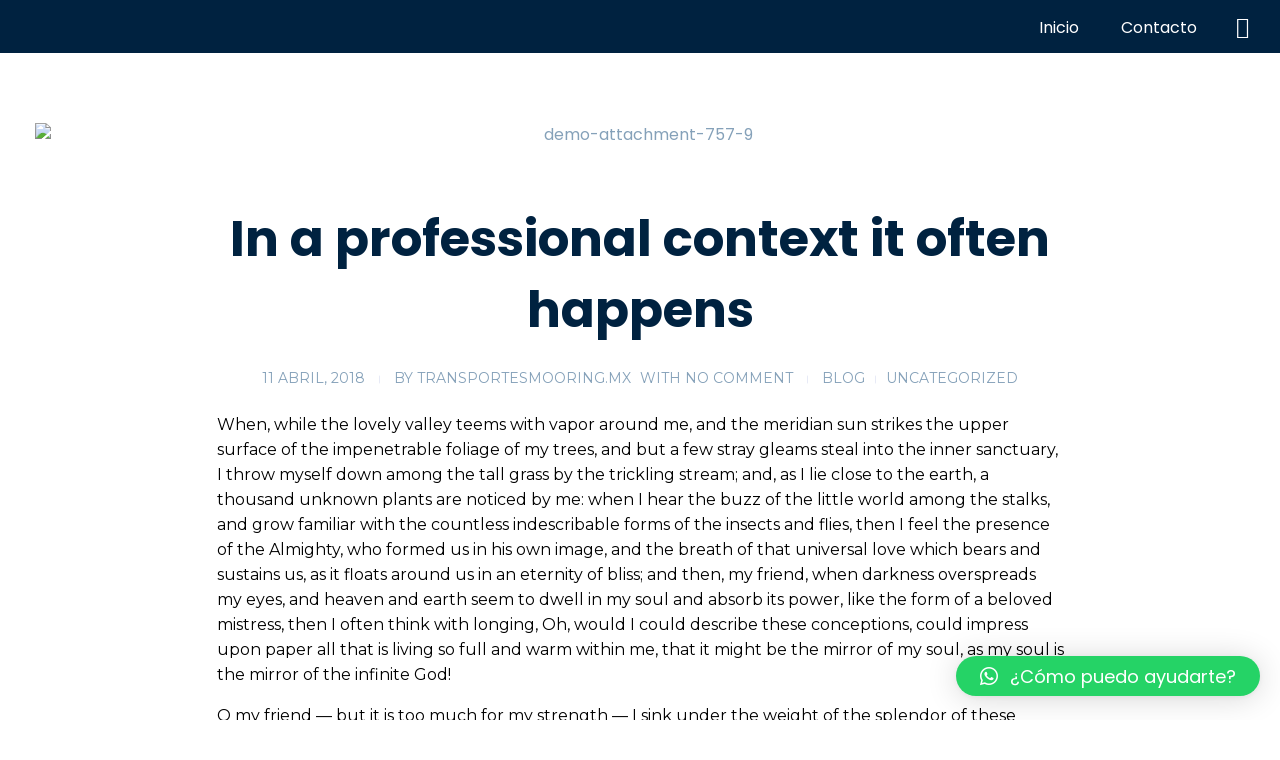

--- FILE ---
content_type: text/html; charset=UTF-8
request_url: https://transportesmooring.mx/in-a-professional-context-it-often-happens-4/
body_size: 24135
content:
<!DOCTYPE html>
<!--[if IE 9 ]>   <html class="no-js oldie ie9 ie" lang="es-MX" > <![endif]-->
<!--[if (gt IE 9)|!(IE)]><!--> <html class="no-js" lang="es-MX" > <!--<![endif]-->
<head>
        <meta charset="UTF-8" >
        <meta http-equiv="X-UA-Compatible" content="IE=edge">
        <!-- devices setting -->
        <meta name="viewport"   content="initial-scale=1,user-scalable=no,width=device-width">

<!-- outputs by wp_head -->
<meta name='robots' content='index, follow, max-image-preview:large, max-snippet:-1, max-video-preview:-1' />

	<!-- This site is optimized with the Yoast SEO Premium plugin v20.6 (Yoast SEO v20.6) - https://yoast.com/wordpress/plugins/seo/ -->
	<title>In a professional context it often happens - transportesmooring.mx</title>
	<link rel="canonical" href="https://transportesmooring.mx/in-a-professional-context-it-often-happens-4/" />
	<meta property="og:locale" content="es_MX" />
	<meta property="og:type" content="article" />
	<meta property="og:title" content="In a professional context it often happens" />
	<meta property="og:description" content="When, while the lovely valley teems with vapor around me, and the meridian sun strikes the upper surface of the impenetrable foliage of my trees, and but a few stray gleams steal into the inner sanctuary, I throw myself down among the tall grass by the trickling stream; and, as I lie close to the [&hellip;]" />
	<meta property="og:url" content="https://transportesmooring.mx/in-a-professional-context-it-often-happens-4/" />
	<meta property="og:site_name" content="transportesmooring.mx" />
	<meta property="article:published_time" content="2018-04-11T09:14:26+00:00" />
	<meta property="og:image" content="https://transportesmooring.mx/wp-content/uploads/2019/01/9.png" />
	<meta property="og:image:width" content="1024" />
	<meta property="og:image:height" content="683" />
	<meta property="og:image:type" content="image/jpeg" />
	<meta name="author" content="transportesmooring.mx" />
	<meta name="twitter:card" content="summary_large_image" />
	<meta name="twitter:label1" content="Escrito por" />
	<meta name="twitter:data1" content="transportesmooring.mx" />
	<meta name="twitter:label2" content="Tiempo de lectura" />
	<meta name="twitter:data2" content="3 minutos" />
	<script type="application/ld+json" class="yoast-schema-graph">{"@context":"https://schema.org","@graph":[{"@type":"Article","@id":"https://transportesmooring.mx/in-a-professional-context-it-often-happens-4/#article","isPartOf":{"@id":"https://transportesmooring.mx/in-a-professional-context-it-often-happens-4/"},"author":{"name":"transportesmooring.mx","@id":"https://transportesmooring.mx/#/schema/person/10939e3d896b3deb040fbaf16ab1d701"},"headline":"In a professional context it often happens","datePublished":"2018-04-11T09:14:26+00:00","dateModified":"2018-04-11T09:14:26+00:00","mainEntityOfPage":{"@id":"https://transportesmooring.mx/in-a-professional-context-it-often-happens-4/"},"wordCount":507,"commentCount":0,"publisher":{"@id":"https://transportesmooring.mx/#organization"},"image":{"@id":"https://transportesmooring.mx/in-a-professional-context-it-often-happens-4/#primaryimage"},"thumbnailUrl":"https://transportesmooring.mx/wp-content/uploads/2019/01/9.png","articleSection":["Blog","Uncategorized"],"inLanguage":"es-MX","potentialAction":[{"@type":"CommentAction","name":"Comment","target":["https://transportesmooring.mx/in-a-professional-context-it-often-happens-4/#respond"]}]},{"@type":"WebPage","@id":"https://transportesmooring.mx/in-a-professional-context-it-often-happens-4/","url":"https://transportesmooring.mx/in-a-professional-context-it-often-happens-4/","name":"In a professional context it often happens - transportesmooring.mx","isPartOf":{"@id":"https://transportesmooring.mx/#website"},"primaryImageOfPage":{"@id":"https://transportesmooring.mx/in-a-professional-context-it-often-happens-4/#primaryimage"},"image":{"@id":"https://transportesmooring.mx/in-a-professional-context-it-often-happens-4/#primaryimage"},"thumbnailUrl":"https://transportesmooring.mx/wp-content/uploads/2019/01/9.png","datePublished":"2018-04-11T09:14:26+00:00","dateModified":"2018-04-11T09:14:26+00:00","breadcrumb":{"@id":"https://transportesmooring.mx/in-a-professional-context-it-often-happens-4/#breadcrumb"},"inLanguage":"es-MX","potentialAction":[{"@type":"ReadAction","target":["https://transportesmooring.mx/in-a-professional-context-it-often-happens-4/"]}]},{"@type":"ImageObject","inLanguage":"es-MX","@id":"https://transportesmooring.mx/in-a-professional-context-it-often-happens-4/#primaryimage","url":"https://transportesmooring.mx/wp-content/uploads/2019/01/9.png","contentUrl":"https://transportesmooring.mx/wp-content/uploads/2019/01/9.png","width":6000,"height":4000},{"@type":"BreadcrumbList","@id":"https://transportesmooring.mx/in-a-professional-context-it-often-happens-4/#breadcrumb","itemListElement":[{"@type":"ListItem","position":1,"name":"Home","item":"https://transportesmooring.mx/"},{"@type":"ListItem","position":2,"name":"In a professional context it often happens"}]},{"@type":"WebSite","@id":"https://transportesmooring.mx/#website","url":"https://transportesmooring.mx/","name":"transportesmooring.mx","description":"","publisher":{"@id":"https://transportesmooring.mx/#organization"},"potentialAction":[{"@type":"SearchAction","target":{"@type":"EntryPoint","urlTemplate":"https://transportesmooring.mx/?s={search_term_string}"},"query-input":"required name=search_term_string"}],"inLanguage":"es-MX"},{"@type":"Organization","@id":"https://transportesmooring.mx/#organization","name":"transportesmooring.mx","url":"https://transportesmooring.mx/","logo":{"@type":"ImageObject","inLanguage":"es-MX","@id":"https://transportesmooring.mx/#/schema/logo/image/","url":"https://transportesmooring.mx/wp-content/uploads/2023/10/logo-transportes-mooring-01.svg","contentUrl":"https://transportesmooring.mx/wp-content/uploads/2023/10/logo-transportes-mooring-01.svg","width":108,"height":43,"caption":"transportesmooring.mx"},"image":{"@id":"https://transportesmooring.mx/#/schema/logo/image/"}},{"@type":"Person","@id":"https://transportesmooring.mx/#/schema/person/10939e3d896b3deb040fbaf16ab1d701","name":"transportesmooring.mx","image":{"@type":"ImageObject","inLanguage":"es-MX","@id":"https://transportesmooring.mx/#/schema/person/image/","url":"https://secure.gravatar.com/avatar/bcf6106291bb69dd7ddfc0f14d3d669b?s=96&d=mm&r=g","contentUrl":"https://secure.gravatar.com/avatar/bcf6106291bb69dd7ddfc0f14d3d669b?s=96&d=mm&r=g","caption":"transportesmooring.mx"},"sameAs":["http://transportesmooring.mx"],"url":"https://transportesmooring.mx/author/transportesmooring-mx/"}]}</script>
	<!-- / Yoast SEO Premium plugin. -->


<link rel='dns-prefetch' href='//www.google.com' />
<link rel='dns-prefetch' href='//fonts.googleapis.com' />
<link rel="alternate" type="application/rss+xml" title="transportesmooring.mx &raquo; Feed" href="https://transportesmooring.mx/feed/" />
<link rel="alternate" type="application/rss+xml" title="transportesmooring.mx &raquo; RSS de los comentarios" href="https://transportesmooring.mx/comments/feed/" />
<link rel="alternate" type="application/rss+xml" title="transportesmooring.mx &raquo; In a professional context it often happens RSS de los comentarios" href="https://transportesmooring.mx/in-a-professional-context-it-often-happens-4/feed/" />
<script>
window._wpemojiSettings = {"baseUrl":"https:\/\/s.w.org\/images\/core\/emoji\/14.0.0\/72x72\/","ext":".png","svgUrl":"https:\/\/s.w.org\/images\/core\/emoji\/14.0.0\/svg\/","svgExt":".svg","source":{"concatemoji":"https:\/\/transportesmooring.mx\/wp-includes\/js\/wp-emoji-release.min.js?ver=6.3.7"}};
/*! This file is auto-generated */
!function(i,n){var o,s,e;function c(e){try{var t={supportTests:e,timestamp:(new Date).valueOf()};sessionStorage.setItem(o,JSON.stringify(t))}catch(e){}}function p(e,t,n){e.clearRect(0,0,e.canvas.width,e.canvas.height),e.fillText(t,0,0);var t=new Uint32Array(e.getImageData(0,0,e.canvas.width,e.canvas.height).data),r=(e.clearRect(0,0,e.canvas.width,e.canvas.height),e.fillText(n,0,0),new Uint32Array(e.getImageData(0,0,e.canvas.width,e.canvas.height).data));return t.every(function(e,t){return e===r[t]})}function u(e,t,n){switch(t){case"flag":return n(e,"\ud83c\udff3\ufe0f\u200d\u26a7\ufe0f","\ud83c\udff3\ufe0f\u200b\u26a7\ufe0f")?!1:!n(e,"\ud83c\uddfa\ud83c\uddf3","\ud83c\uddfa\u200b\ud83c\uddf3")&&!n(e,"\ud83c\udff4\udb40\udc67\udb40\udc62\udb40\udc65\udb40\udc6e\udb40\udc67\udb40\udc7f","\ud83c\udff4\u200b\udb40\udc67\u200b\udb40\udc62\u200b\udb40\udc65\u200b\udb40\udc6e\u200b\udb40\udc67\u200b\udb40\udc7f");case"emoji":return!n(e,"\ud83e\udef1\ud83c\udffb\u200d\ud83e\udef2\ud83c\udfff","\ud83e\udef1\ud83c\udffb\u200b\ud83e\udef2\ud83c\udfff")}return!1}function f(e,t,n){var r="undefined"!=typeof WorkerGlobalScope&&self instanceof WorkerGlobalScope?new OffscreenCanvas(300,150):i.createElement("canvas"),a=r.getContext("2d",{willReadFrequently:!0}),o=(a.textBaseline="top",a.font="600 32px Arial",{});return e.forEach(function(e){o[e]=t(a,e,n)}),o}function t(e){var t=i.createElement("script");t.src=e,t.defer=!0,i.head.appendChild(t)}"undefined"!=typeof Promise&&(o="wpEmojiSettingsSupports",s=["flag","emoji"],n.supports={everything:!0,everythingExceptFlag:!0},e=new Promise(function(e){i.addEventListener("DOMContentLoaded",e,{once:!0})}),new Promise(function(t){var n=function(){try{var e=JSON.parse(sessionStorage.getItem(o));if("object"==typeof e&&"number"==typeof e.timestamp&&(new Date).valueOf()<e.timestamp+604800&&"object"==typeof e.supportTests)return e.supportTests}catch(e){}return null}();if(!n){if("undefined"!=typeof Worker&&"undefined"!=typeof OffscreenCanvas&&"undefined"!=typeof URL&&URL.createObjectURL&&"undefined"!=typeof Blob)try{var e="postMessage("+f.toString()+"("+[JSON.stringify(s),u.toString(),p.toString()].join(",")+"));",r=new Blob([e],{type:"text/javascript"}),a=new Worker(URL.createObjectURL(r),{name:"wpTestEmojiSupports"});return void(a.onmessage=function(e){c(n=e.data),a.terminate(),t(n)})}catch(e){}c(n=f(s,u,p))}t(n)}).then(function(e){for(var t in e)n.supports[t]=e[t],n.supports.everything=n.supports.everything&&n.supports[t],"flag"!==t&&(n.supports.everythingExceptFlag=n.supports.everythingExceptFlag&&n.supports[t]);n.supports.everythingExceptFlag=n.supports.everythingExceptFlag&&!n.supports.flag,n.DOMReady=!1,n.readyCallback=function(){n.DOMReady=!0}}).then(function(){return e}).then(function(){var e;n.supports.everything||(n.readyCallback(),(e=n.source||{}).concatemoji?t(e.concatemoji):e.wpemoji&&e.twemoji&&(t(e.twemoji),t(e.wpemoji)))}))}((window,document),window._wpemojiSettings);
</script>
<style>
img.wp-smiley,
img.emoji {
	display: inline !important;
	border: none !important;
	box-shadow: none !important;
	height: 1em !important;
	width: 1em !important;
	margin: 0 0.07em !important;
	vertical-align: -0.1em !important;
	background: none !important;
	padding: 0 !important;
}
</style>
	
<link rel='stylesheet' id='bdt-uikit-css' href='https://transportesmooring.mx/wp-content/plugins/bdthemes-element-pack/assets/css/bdt-uikit.css?ver=3.16.24' media='all' />
<link rel='stylesheet' id='ep-helper-css' href='https://transportesmooring.mx/wp-content/plugins/bdthemes-element-pack/assets/css/ep-helper.css?ver=7.4.0' media='all' />
<link rel='stylesheet' id='wp-block-library-css' href='https://transportesmooring.mx/wp-includes/css/dist/block-library/style.min.css?ver=6.3.7' media='all' />
<style id='depicter-slider-style-inline-css'>
/*!***************************************************************************************************************************************************************************************************************************************!*\
  !*** css ./node_modules/css-loader/dist/cjs.js??ruleSet[1].rules[3].use[1]!./node_modules/postcss-loader/dist/cjs.js??ruleSet[1].rules[3].use[2]!./node_modules/sass-loader/dist/cjs.js??ruleSet[1].rules[3].use[3]!./src/style.scss ***!
  \***************************************************************************************************************************************************************************************************************************************/
/**
 * The following styles get applied both on the front of your site
 * and in the editor.
 *
 * Replace them with your own styles or remove the file completely.
 */
.wp-block-create-block-depicter {
  background-color: #21759b;
  color: #fff;
  padding: 2px;
}

/*# sourceMappingURL=style-index.css.map*/
</style>
<style id='classic-theme-styles-inline-css'>
/*! This file is auto-generated */
.wp-block-button__link{color:#fff;background-color:#32373c;border-radius:9999px;box-shadow:none;text-decoration:none;padding:calc(.667em + 2px) calc(1.333em + 2px);font-size:1.125em}.wp-block-file__button{background:#32373c;color:#fff;text-decoration:none}
</style>
<style id='global-styles-inline-css'>
body{--wp--preset--color--black: #000000;--wp--preset--color--cyan-bluish-gray: #abb8c3;--wp--preset--color--white: #ffffff;--wp--preset--color--pale-pink: #f78da7;--wp--preset--color--vivid-red: #cf2e2e;--wp--preset--color--luminous-vivid-orange: #ff6900;--wp--preset--color--luminous-vivid-amber: #fcb900;--wp--preset--color--light-green-cyan: #7bdcb5;--wp--preset--color--vivid-green-cyan: #00d084;--wp--preset--color--pale-cyan-blue: #8ed1fc;--wp--preset--color--vivid-cyan-blue: #0693e3;--wp--preset--color--vivid-purple: #9b51e0;--wp--preset--gradient--vivid-cyan-blue-to-vivid-purple: linear-gradient(135deg,rgba(6,147,227,1) 0%,rgb(155,81,224) 100%);--wp--preset--gradient--light-green-cyan-to-vivid-green-cyan: linear-gradient(135deg,rgb(122,220,180) 0%,rgb(0,208,130) 100%);--wp--preset--gradient--luminous-vivid-amber-to-luminous-vivid-orange: linear-gradient(135deg,rgba(252,185,0,1) 0%,rgba(255,105,0,1) 100%);--wp--preset--gradient--luminous-vivid-orange-to-vivid-red: linear-gradient(135deg,rgba(255,105,0,1) 0%,rgb(207,46,46) 100%);--wp--preset--gradient--very-light-gray-to-cyan-bluish-gray: linear-gradient(135deg,rgb(238,238,238) 0%,rgb(169,184,195) 100%);--wp--preset--gradient--cool-to-warm-spectrum: linear-gradient(135deg,rgb(74,234,220) 0%,rgb(151,120,209) 20%,rgb(207,42,186) 40%,rgb(238,44,130) 60%,rgb(251,105,98) 80%,rgb(254,248,76) 100%);--wp--preset--gradient--blush-light-purple: linear-gradient(135deg,rgb(255,206,236) 0%,rgb(152,150,240) 100%);--wp--preset--gradient--blush-bordeaux: linear-gradient(135deg,rgb(254,205,165) 0%,rgb(254,45,45) 50%,rgb(107,0,62) 100%);--wp--preset--gradient--luminous-dusk: linear-gradient(135deg,rgb(255,203,112) 0%,rgb(199,81,192) 50%,rgb(65,88,208) 100%);--wp--preset--gradient--pale-ocean: linear-gradient(135deg,rgb(255,245,203) 0%,rgb(182,227,212) 50%,rgb(51,167,181) 100%);--wp--preset--gradient--electric-grass: linear-gradient(135deg,rgb(202,248,128) 0%,rgb(113,206,126) 100%);--wp--preset--gradient--midnight: linear-gradient(135deg,rgb(2,3,129) 0%,rgb(40,116,252) 100%);--wp--preset--font-size--small: 13px;--wp--preset--font-size--medium: 20px;--wp--preset--font-size--large: 36px;--wp--preset--font-size--x-large: 42px;--wp--preset--spacing--20: 0.44rem;--wp--preset--spacing--30: 0.67rem;--wp--preset--spacing--40: 1rem;--wp--preset--spacing--50: 1.5rem;--wp--preset--spacing--60: 2.25rem;--wp--preset--spacing--70: 3.38rem;--wp--preset--spacing--80: 5.06rem;--wp--preset--shadow--natural: 6px 6px 9px rgba(0, 0, 0, 0.2);--wp--preset--shadow--deep: 12px 12px 50px rgba(0, 0, 0, 0.4);--wp--preset--shadow--sharp: 6px 6px 0px rgba(0, 0, 0, 0.2);--wp--preset--shadow--outlined: 6px 6px 0px -3px rgba(255, 255, 255, 1), 6px 6px rgba(0, 0, 0, 1);--wp--preset--shadow--crisp: 6px 6px 0px rgba(0, 0, 0, 1);}:where(.is-layout-flex){gap: 0.5em;}:where(.is-layout-grid){gap: 0.5em;}body .is-layout-flow > .alignleft{float: left;margin-inline-start: 0;margin-inline-end: 2em;}body .is-layout-flow > .alignright{float: right;margin-inline-start: 2em;margin-inline-end: 0;}body .is-layout-flow > .aligncenter{margin-left: auto !important;margin-right: auto !important;}body .is-layout-constrained > .alignleft{float: left;margin-inline-start: 0;margin-inline-end: 2em;}body .is-layout-constrained > .alignright{float: right;margin-inline-start: 2em;margin-inline-end: 0;}body .is-layout-constrained > .aligncenter{margin-left: auto !important;margin-right: auto !important;}body .is-layout-constrained > :where(:not(.alignleft):not(.alignright):not(.alignfull)){max-width: var(--wp--style--global--content-size);margin-left: auto !important;margin-right: auto !important;}body .is-layout-constrained > .alignwide{max-width: var(--wp--style--global--wide-size);}body .is-layout-flex{display: flex;}body .is-layout-flex{flex-wrap: wrap;align-items: center;}body .is-layout-flex > *{margin: 0;}body .is-layout-grid{display: grid;}body .is-layout-grid > *{margin: 0;}:where(.wp-block-columns.is-layout-flex){gap: 2em;}:where(.wp-block-columns.is-layout-grid){gap: 2em;}:where(.wp-block-post-template.is-layout-flex){gap: 1.25em;}:where(.wp-block-post-template.is-layout-grid){gap: 1.25em;}.has-black-color{color: var(--wp--preset--color--black) !important;}.has-cyan-bluish-gray-color{color: var(--wp--preset--color--cyan-bluish-gray) !important;}.has-white-color{color: var(--wp--preset--color--white) !important;}.has-pale-pink-color{color: var(--wp--preset--color--pale-pink) !important;}.has-vivid-red-color{color: var(--wp--preset--color--vivid-red) !important;}.has-luminous-vivid-orange-color{color: var(--wp--preset--color--luminous-vivid-orange) !important;}.has-luminous-vivid-amber-color{color: var(--wp--preset--color--luminous-vivid-amber) !important;}.has-light-green-cyan-color{color: var(--wp--preset--color--light-green-cyan) !important;}.has-vivid-green-cyan-color{color: var(--wp--preset--color--vivid-green-cyan) !important;}.has-pale-cyan-blue-color{color: var(--wp--preset--color--pale-cyan-blue) !important;}.has-vivid-cyan-blue-color{color: var(--wp--preset--color--vivid-cyan-blue) !important;}.has-vivid-purple-color{color: var(--wp--preset--color--vivid-purple) !important;}.has-black-background-color{background-color: var(--wp--preset--color--black) !important;}.has-cyan-bluish-gray-background-color{background-color: var(--wp--preset--color--cyan-bluish-gray) !important;}.has-white-background-color{background-color: var(--wp--preset--color--white) !important;}.has-pale-pink-background-color{background-color: var(--wp--preset--color--pale-pink) !important;}.has-vivid-red-background-color{background-color: var(--wp--preset--color--vivid-red) !important;}.has-luminous-vivid-orange-background-color{background-color: var(--wp--preset--color--luminous-vivid-orange) !important;}.has-luminous-vivid-amber-background-color{background-color: var(--wp--preset--color--luminous-vivid-amber) !important;}.has-light-green-cyan-background-color{background-color: var(--wp--preset--color--light-green-cyan) !important;}.has-vivid-green-cyan-background-color{background-color: var(--wp--preset--color--vivid-green-cyan) !important;}.has-pale-cyan-blue-background-color{background-color: var(--wp--preset--color--pale-cyan-blue) !important;}.has-vivid-cyan-blue-background-color{background-color: var(--wp--preset--color--vivid-cyan-blue) !important;}.has-vivid-purple-background-color{background-color: var(--wp--preset--color--vivid-purple) !important;}.has-black-border-color{border-color: var(--wp--preset--color--black) !important;}.has-cyan-bluish-gray-border-color{border-color: var(--wp--preset--color--cyan-bluish-gray) !important;}.has-white-border-color{border-color: var(--wp--preset--color--white) !important;}.has-pale-pink-border-color{border-color: var(--wp--preset--color--pale-pink) !important;}.has-vivid-red-border-color{border-color: var(--wp--preset--color--vivid-red) !important;}.has-luminous-vivid-orange-border-color{border-color: var(--wp--preset--color--luminous-vivid-orange) !important;}.has-luminous-vivid-amber-border-color{border-color: var(--wp--preset--color--luminous-vivid-amber) !important;}.has-light-green-cyan-border-color{border-color: var(--wp--preset--color--light-green-cyan) !important;}.has-vivid-green-cyan-border-color{border-color: var(--wp--preset--color--vivid-green-cyan) !important;}.has-pale-cyan-blue-border-color{border-color: var(--wp--preset--color--pale-cyan-blue) !important;}.has-vivid-cyan-blue-border-color{border-color: var(--wp--preset--color--vivid-cyan-blue) !important;}.has-vivid-purple-border-color{border-color: var(--wp--preset--color--vivid-purple) !important;}.has-vivid-cyan-blue-to-vivid-purple-gradient-background{background: var(--wp--preset--gradient--vivid-cyan-blue-to-vivid-purple) !important;}.has-light-green-cyan-to-vivid-green-cyan-gradient-background{background: var(--wp--preset--gradient--light-green-cyan-to-vivid-green-cyan) !important;}.has-luminous-vivid-amber-to-luminous-vivid-orange-gradient-background{background: var(--wp--preset--gradient--luminous-vivid-amber-to-luminous-vivid-orange) !important;}.has-luminous-vivid-orange-to-vivid-red-gradient-background{background: var(--wp--preset--gradient--luminous-vivid-orange-to-vivid-red) !important;}.has-very-light-gray-to-cyan-bluish-gray-gradient-background{background: var(--wp--preset--gradient--very-light-gray-to-cyan-bluish-gray) !important;}.has-cool-to-warm-spectrum-gradient-background{background: var(--wp--preset--gradient--cool-to-warm-spectrum) !important;}.has-blush-light-purple-gradient-background{background: var(--wp--preset--gradient--blush-light-purple) !important;}.has-blush-bordeaux-gradient-background{background: var(--wp--preset--gradient--blush-bordeaux) !important;}.has-luminous-dusk-gradient-background{background: var(--wp--preset--gradient--luminous-dusk) !important;}.has-pale-ocean-gradient-background{background: var(--wp--preset--gradient--pale-ocean) !important;}.has-electric-grass-gradient-background{background: var(--wp--preset--gradient--electric-grass) !important;}.has-midnight-gradient-background{background: var(--wp--preset--gradient--midnight) !important;}.has-small-font-size{font-size: var(--wp--preset--font-size--small) !important;}.has-medium-font-size{font-size: var(--wp--preset--font-size--medium) !important;}.has-large-font-size{font-size: var(--wp--preset--font-size--large) !important;}.has-x-large-font-size{font-size: var(--wp--preset--font-size--x-large) !important;}
.wp-block-navigation a:where(:not(.wp-element-button)){color: inherit;}
:where(.wp-block-post-template.is-layout-flex){gap: 1.25em;}:where(.wp-block-post-template.is-layout-grid){gap: 1.25em;}
:where(.wp-block-columns.is-layout-flex){gap: 2em;}:where(.wp-block-columns.is-layout-grid){gap: 2em;}
.wp-block-pullquote{font-size: 1.5em;line-height: 1.6;}
</style>
<link rel='stylesheet' id='contact-form-7-css' href='https://transportesmooring.mx/wp-content/plugins/contact-form-7/includes/css/styles.css?ver=5.8.1' media='all' />
<link rel='stylesheet' id='depicter-front-pre-css' href='https://transportesmooring.mx/wp-content/plugins/depicter/resources/styles/player/depicter-pre.css?ver=1696631161' media='all' />
<link rel="preload" as="style" onload="this.rel='stylesheet';this.onload=null" id='depicter--front-common-css' href='https://transportesmooring.mx/wp-content/plugins/depicter/resources/styles/player/depicter.css?ver=1696631161' media='all' />
<link rel='stylesheet' id='wp-ulike-css' href='https://transportesmooring.mx/wp-content/plugins/wp-ulike/assets/css/wp-ulike.min.css?ver=4.6.8' media='all' />
<link rel='stylesheet' id='advanced-google-recaptcha-style-css' href='https://transportesmooring.mx/wp-content/plugins/advanced-google-recaptcha/assets/css/captcha.min.css?ver=1.0.15' media='all' />
<link rel='stylesheet' id='auxin-base-css' href='https://transportesmooring.mx/wp-content/themes/phlox-pro/phlox-pro/css/base.css?ver=5.14.0' media='all' />
<link rel='stylesheet' id='auxin-front-icon-css' href='https://transportesmooring.mx/wp-content/themes/phlox-pro/phlox-pro/css/auxin-icon.css?ver=5.14.0' media='all' />
<link rel='stylesheet' id='auxin-main-css' href='https://transportesmooring.mx/wp-content/themes/phlox-pro/phlox-pro/css/main.css?ver=5.14.0' media='all' />
<link rel='stylesheet' id='qlwapp-css' href='https://transportesmooring.mx/wp-content/plugins/wp-whatsapp-chat/build/frontend/css/style.css?ver=7.1.7' media='all' />
<link rel='stylesheet' id='auxin-fonts-google-css' href='//fonts.googleapis.com/css?family=Poppins%3A100%2C100italic%2C200%2C200italic%2C300%2C300italic%2Cregular%2Citalic%2C500%2C500italic%2C600%2C600italic%2C700%2C700italic%2C800%2C800italic%2C900%2C900italic%7CMontserrat%3A100%2C100italic%2C200%2C200italic%2C300%2C300italic%2Cregular%2Citalic%2C500%2C500italic%2C600%2C600italic%2C700%2C700italic%2C800%2C800italic%2C900%2C900italic&#038;ver=5.4' media='all' />
<link rel='stylesheet' id='auxin-custom-css' href='https://transportesmooring.mx/wp-content/uploads/phlox-pro/custom.css?ver=5.4' media='all' />
<link rel='stylesheet' id='auxin-go-pricing-css' href='https://transportesmooring.mx/wp-content/themes/phlox-pro/phlox-pro/css/go-pricing.css?ver=5.14.0' media='all' />
<link rel='stylesheet' id='auxin-portfolio-css' href='https://transportesmooring.mx/wp-content/themes/phlox-pro/phlox-pro/css/portfolio.css?ver=2.3.1' media='all' />
<link rel='stylesheet' id='auxin-elementor-base-css' href='https://transportesmooring.mx/wp-content/themes/phlox-pro/phlox-pro/css/other/elementor.css?ver=5.14.0' media='all' />
<link rel='stylesheet' id='elementor-frontend-css' href='https://transportesmooring.mx/wp-content/plugins/elementor/assets/css/frontend.min.css?ver=3.16.4' media='all' />
<link rel='stylesheet' id='elementor-post-107-css' href='https://transportesmooring.mx/wp-content/uploads/elementor/css/post-107.css?ver=1697489151' media='all' />
<link rel='stylesheet' id='elementor-post-219-css' href='https://transportesmooring.mx/wp-content/uploads/elementor/css/post-219.css?ver=1718156341' media='all' />
<link rel='stylesheet' id='google-fonts-1-css' href='https://fonts.googleapis.com/css?family=Poppins%3A100%2C100italic%2C200%2C200italic%2C300%2C300italic%2C400%2C400italic%2C500%2C500italic%2C600%2C600italic%2C700%2C700italic%2C800%2C800italic%2C900%2C900italic%7CMontserrat%3A100%2C100italic%2C200%2C200italic%2C300%2C300italic%2C400%2C400italic%2C500%2C500italic%2C600%2C600italic%2C700%2C700italic%2C800%2C800italic%2C900%2C900italic%7COpen+Sans%3A100%2C100italic%2C200%2C200italic%2C300%2C300italic%2C400%2C400italic%2C500%2C500italic%2C600%2C600italic%2C700%2C700italic%2C800%2C800italic%2C900%2C900italic&#038;display=swap&#038;ver=6.3.7' media='all' />
<link rel="preconnect" href="https://fonts.gstatic.com/" crossorigin><script src='https://transportesmooring.mx/wp-includes/js/jquery/jquery.min.js?ver=3.7.0' id='jquery-core-js'></script>
<script src='https://transportesmooring.mx/wp-includes/js/jquery/jquery-migrate.min.js?ver=3.4.1' id='jquery-migrate-js'></script>
<script src='https://transportesmooring.mx/wp-content/plugins/auxin-pro-tools/admin/assets/js/elementor/widgets.js?ver=1.9.1' id='auxin-elementor-pro-widgets-js'></script>
<script id='advanced-google-recaptcha-custom-js-extra'>
var agrRecaptcha = {"site_key":"6LdmSpgoAAAAAPXlKjloIkurwYVgNhfKfxnMebpu"};
</script>
<script src='https://transportesmooring.mx/wp-content/plugins/advanced-google-recaptcha/assets/js/captcha.min.js?ver=1.0.15' id='advanced-google-recaptcha-custom-js'></script>
<script src='https://www.google.com/recaptcha/api.js?onload=agrV3&#038;render=6LdmSpgoAAAAAPXlKjloIkurwYVgNhfKfxnMebpu&#038;ver=1.0.15' id='advanced-google-recaptcha-api-js'></script>
<script id='auxin-modernizr-js-extra'>
var auxin = {"ajax_url":"https:\/\/transportesmooring.mx\/wp-admin\/admin-ajax.php","is_rtl":"","is_reponsive":"1","is_framed":"","frame_width":"20","wpml_lang":"en","uploadbaseurl":"https:\/\/transportesmooring.mx\/wp-content\/uploads","nonce":"027fca7293"};
</script>
<script id="auxin-modernizr-js-before">
/* < ![CDATA[ */
function auxinNS(n){for(var e=n.split("."),a=window,i="",r=e.length,t=0;r>t;t++)"window"!=e[t]&&(i=e[t],a[i]=a[i]||{},a=a[i]);return a;}
/* ]]> */
</script>
<script src='https://transportesmooring.mx/wp-content/themes/phlox-pro/phlox-pro/js/solo/modernizr-custom.min.js?ver=5.14.0' id='auxin-modernizr-js'></script>
<link rel="https://api.w.org/" href="https://transportesmooring.mx/wp-json/" /><link rel="alternate" type="application/json" href="https://transportesmooring.mx/wp-json/wp/v2/posts/161" /><link rel="EditURI" type="application/rsd+xml" title="RSD" href="https://transportesmooring.mx/xmlrpc.php?rsd" />
<meta name="generator" content="WordPress 6.3.7" />
<link rel='shortlink' href='https://transportesmooring.mx/?p=161' />
<link rel="alternate" type="application/json+oembed" href="https://transportesmooring.mx/wp-json/oembed/1.0/embed?url=https%3A%2F%2Ftransportesmooring.mx%2Fin-a-professional-context-it-often-happens-4%2F" />
<link rel="alternate" type="text/xml+oembed" href="https://transportesmooring.mx/wp-json/oembed/1.0/embed?url=https%3A%2F%2Ftransportesmooring.mx%2Fin-a-professional-context-it-often-happens-4%2F&#038;format=xml" />
    <meta name="title"       content="In a professional context it often happens" />
    <meta name="description" content="When, while the lovely valley teems with vapor around me, and the meridian sun strikes the upper surface of the impenetrable foliage of my trees, and but a few stray gleams steal into the inner sanctuary, I throw myself down among the tall grass by the trickling stream; and, as I lie close to the [&hellip;]" />
        <link rel="image_src"    href="https://transportesmooring.mx/wp-content/uploads/2019/01/9-90x90.png" />
    <meta name="generator" content="Site Kit by Google 1.109.0" /><!-- Chrome, Firefox OS and Opera -->
<meta name="theme-color" content="rgb(254, 219, 3)" />
<!-- Windows Phone -->
<meta name="msapplication-navbutton-color" content="rgb(254, 219, 3)" />
<!-- iOS Safari -->
<meta name="apple-mobile-web-app-capable" content="yes">
<meta name="apple-mobile-web-app-status-bar-style" content="black-translucent">

<!-- pingback -->
<link rel="pingback" href="https://transportesmooring.mx/xmlrpc.php">
<meta name="google-site-verification" content="0q62wV9T5nEvQigERyidQAWOUNQgoWGfjMLITBLM-9U"><meta name="generator" content="Elementor 3.16.4; features: e_dom_optimization, e_optimized_assets_loading, additional_custom_breakpoints; settings: css_print_method-external, google_font-enabled, font_display-swap">
<style>.recentcomments a{display:inline !important;padding:0 !important;margin:0 !important;}</style>		<style id="wp-custom-css">
			/* MENO */
.site-header-section .aux-master-menu .current-menu-item .aux-menu-label {
	color:var(--e-global-color-229cdd69);
}

/* Search */
.aux-header-elements .aux-search-box .aux-search-section  .aux-search-icon {
	margin-left:15px;
}
/* single blog */

@media screen and (max-width:706px) {
  .single-post .aux-single .aux-wrapper .aux-container .aux-primary .content {
	    padding: 5px;
}
}
.hentry .entry-info [class^="entry-"]+[class^="entry-"]:before, .aux-widget-post-slider .aux-latest-posts-slider .aux-slide-info .entry-tax a::after, .hentry .entry-info .entry-tax a::after{
	content:'';
	width:1px;
	height:9px;
	background-color:var(--e-global-color-5f61c15);
}

.aux-next-prev-posts.nav-skin-modern .np-prev-section .np-nav-text:before {
	    background-image: none;
    content: '\00ab'!important;
    background-color: var(--e-global-color-5fd0372);
    padding-top: 9px;
        margin-left: -8px;
    position: absolute;
    width: 37px;
    height: 30px;
    font-size: 15px;
    text-align: center;
    border-radius: 50%;
    color: #98BCDC;
    font-weight: bold;
	transition: all 300ms ease-out;
}
.aux-next-prev-posts.nav-skin-modern .np-prev-section .np-nav-text:hover:before{
	background-color:var(--e-global-color-229cdd69);
	color:var(--e-global-color-4d4e4a94);
}
.aux-next-prev-posts.nav-skin-modern .np-next-section .np-nav-text:hover:after{
	background-color:var(--e-global-color-229cdd69);
	color:var(--e-global-color-4d4e4a94);
}
@media screen and (max-width:1312px) {
  .aux-single .aux-wrapper .aux-container .aux-primary .content .aux-simple-context .entry-content {
	    padding: 0px 13px;
}
}
.aux-single .aux-wrapper .aux-container .aux-primary .content .aux-simple-context .entry-main .entry-meta
{
	margin:0 200px;
}

@media screen and (max-width:1334px) {
  .aux-single .aux-wrapper .aux-container .aux-primary .content .aux-simple-context .entry-main .entry-meta
{
	margin:0;
}
}
.single-portfolio .content .aux-sticky-position .entry-meta-data-container .entry-meta-data dl dt{
	font-family:Poppins;
	font-weight:bold;
	font-size:16px;
	line-height:23px;
	color:var(--e-global-color-152d6f0e);
}
.single-portfolio .content .aux-sticky-position .entry-meta-data-container .entry-meta-data dl dt dd{
		font-family:Montserrat;
	font-weight:400;
	font-size:16px;
	line-height:19px;
	color:var(--e-global-color-152d6f0e);
}
.aux-port-archive-btn .cls-1{
	    fill: var(--e-global-color-5fd0372);
}
.single-format-standard .aux-container .aux-primary .aux-medium-context .entry-main .entry-meta{
	margin:0 235px;
}
@media screen and (max-width:1334px){
	.single-format-standard .aux-container .aux-primary .aux-medium-context .entry-main .entry-meta{
	margin:0 5px;
}
}
a{
	color:var(--e-global-color-14c9128);
}
.aux-single .aux-wrapper .aux-container .aux-primary .comment-respond{
	padding: 0px 240px;
	padding-bottom:350px;
}
@media screen and (max-width:1334px) {
  .aux-single .aux-wrapper .aux-container .aux-primary .comment-respond{
	padding: 0px ;
		padding-bottom:250px;

}
}
.aux-single .aux-wrapper .aux-container .aux-primary .content .comment-respond .comment-reply-title span{
	font-family:Poppins;
	font-size:34px;
	font-weight:bold;
	color:#202020;
	font-style:normal;
	line-height:48px;
}
.single-post .aux-main .aux-wrapper .logged-in-as{
	font-family:Montserrat;
	font-size:16px;
	font-weight:400;
	color:#393939;
	font-style:normal;
	line-height:16px;
}
.aux-single .aux-wrapper .aux-container .aux-primary .content .comment-respond .submit{
	    background: var(--e-global-color-229cdd69);
    color: var(--e-global-color-152d6f0e);
    float: right;
    font-size: 16px;
  box-shadow:0px 10px 20px rgba(251,176,52,0.20);
    line-height: 23px;
	font-weight:bold!important;
	margin-top:50px;
	text-transform:capitalize;
}
.aux-single .aux-container .aux-primary .content .comment-respond .aux-modern-form .aux-block-inputs label{
	 color: #393939;
    font-family: Montserrat;
    font-size: 15px;
    line-height: 19px;
    font-weight: 400;
	height:5px;
	min-height:5px;
	
	   
}
.aux-single .aux-container .aux-primary .content .comment-respond .aux-modern-form .aux-block-inputs #comment{
	height: 65px;
    min-height: 65px;
	margin-top:55px;
}
@media screen and (max-width:734px) {
  .aux-single .aux-wrapper .aux-container .content .aux-medium-context .entry-main .entry-content {
    margin-left: 0;
    margin-right: 0;
  }
}

/* Single project	 */
.single-portfolio .aux-boxed-container .aux-fold .type-portfolio.aux-side-right{
	 padding-right:810px!important;
}

@media screen and (max-width:1449px) and (min-width: 1025px){
  .single-portfolio .aux-boxed-container .aux-fold .type-portfolio.aux-side-right{
	 padding-right:580px!important;
}
}
.hentry .aux-portfolio-columns .aux-overlay-content, .aux-widget-recent-portfolios .aux-portfolio-columns .aux-overlay-content{
	   text-align: left;
    bottom: 45px;
    position: relative!important;
}
.aux-portfolio-columns  .aux-overlay-content .entry-main{
	position:absolute;
	top: 22px;
  left: 100px;
}

@media screen and (max-width:556px) {
  .aux-portfolio-columns  .aux-overlay-content .entry-main{
    position: relative;
    top: 0px;
    left: 0px;
}
}
@media screen and (max-width:556px) {
  .hentry .aux-portfolio-columns .aux-overlay-content, .aux-widget-recent-portfolios .aux-portfolio-columns .aux-overlay-content{
		    width: 100%;
    text-align: center;
    padding: 1.5em;
    position: relative!important;
    transform: translateY(-60%);
    overflow: hidden;
    top: 0%;
}
}
.aux-portfolio-columns .aux-overlay-content .aux-portfolio-overlay-buttons .aux-arrow-post-link .aux-arrow-nav .aux-medium-right{
	background-image: none;	
}
.aux-portfolio-columns .aux-overlay-content .aux-portfolio-overlay-buttons .aux-arrow-post-link .aux-arrow-nav{
	background-color:var(--e-global-color-229cdd69);
}


.elementor-widget-container .aux-widget-recent-portfolios .aux-portfolio-columns .aux-iso-visible .aux-item-overlay .aux-frame-darken::after{
	background-color:rgba(0,34,64,0.75);
}
.aux-portfolio-columns .aux-overlay-content .aux-portfolio-overlay-buttons .aux-arrow-post-link .aux-arrow-nav .aux-medium-right:before{
	content: "\f101";
   font-family: "FontAwesome" !important;
 font-style: normal !important;
 font-weight: normal !important;
 font-variant: normal !important;
 text-transform: none !important;
 speak: none;
     position: absolute;
    top: -36%;
    left: 0px;
    color: var(--e-global-color-4d4e4a94);
	border-color: var(--e-global-color-5fd0372);
}
.aux-portfolio-columns .aux-arrow-nav.aux-outline.aux-white{
	border-color: var(--e-global-color-229cdd69);
    box-shadow: 0 0 0 1px var(--e-global-color-229cdd69) inset;
}

@media screen and (max-width:1130px) and (min-width: 1024px){
  .single-portfolio .aux-boxed-container .aux-fold .type-portfolio.aux-side-right{
    padding-right: 580px!important;
}
}
@media screen and (max-width:1024px) {
  .single-portfolio .aux-boxed-container .aux-fold .type-portfolio.aux-side-right{
    padding-right: 0px!important;
}
}
@media screen and (max-width:1024px) {
  .single-portfolio .aux-boxed-container .aux-fold .type-portfolio .aux-sticky-position{
        width: 100%!important;
		    margin-top: -120px;
		margin-left: 5px;
}
}
.single-portfolio .aux-boxed-container .aux-fold .type-portfolio .aux-sticky-position{
	 margin-right: -585px;
width:520px;
}
.single-portfolio .aux-primary .content .aux-sticky-position .entry-side-title h1{
    font-size: 50px;
    line-height: 60px;
    color: var(--e-global-color-152d6f0e);
	margin-top:45px;
	position:relative;
	max-width:80%;
	font-family:Poppins;
	font-weight:bold;
	color:var(--e-global-color-152d6f0e);
}
.single-portfolio .aux-primary .content .aux-sticky-position .entry-side-title h1:after{
	 content: '';
    height: 5px;
    width: 74px;
    display: inline-block;
    position: absolute;
    top: 20%;
    transform: translateY(-50%);
    left: -102px;
  background: rgb(251,176,52);
background: linear-gradient(90deg, var(--e-global-color-c05065f) 0%, var(--e-global-color-cc071eb) 100%, var(--e-global-color-cc071eb) 100%);

box-shadow: -3px 3px 7px rgba(251,176,52,0.20);
}
@media screen and (max-width:766px) {
.single-portfolio .aux-primary .content .aux-sticky-position .entry-side-title h1:after{
	 content: '';
	display: none!important;
	padding:0;
}
}
.single-portfolio .content .aux-sticky-position .entry-overview-container .entry-side-overview{
	  font-family: Montserrat;
    font-size: 16px;
    line-height: 25px;
    font-weight: 400;
    color: var(--e-global-color-152d6f0e);
   padding-bottom:20px;
	margin-top:40px
}
.single-portfolio .aux-container .aux-primary .aux-side-meta-normal .entry-main .entry-media{
	margin-bottom:0;
} 
.single-portfolio .alignnone {
	margin-top:0;
}
.portfolio-template-default .type-portfolio .entry-actions .aux-wpulike .count-box, .aux-single-portfolio-share{
	color: var(--e-global-color-152d6f0e);
  font-family: Montserrat;
  font-weight: 400;
	color:var(--e-global-color-152d6f0e);
	line-height:19px;
}
.portfolio-template-default .entry-side .entry-overview-container .entry-actions{
     width: 85%;
}
.portfolio-template-default .type-portfolio .auxicon-share:before{
	margin-left:85px;
	
} 
a.button.aux-black, button.aux-black, input[type="button"].aux-black, .aux-button.aux-black{
	background-color: var(--e-global-color-229cdd69);
	padding:16px 28px;
	color:var(--e-global-color-152d6f0e);
	font-family:Poppins;
	font-size:16px;
	line-height:19px;
	text-shadow:none;
	font-weight:700;
	  box-shadow:0px 10px 20px rgba(251,176,52,0.20);
	margin-top:25px;
}
a.button.aux-black:hover, button.aux-black:hover, input[type="button"].aux-black:hover, .aux-button.aux-black:hover {
		background-color:var(--e-global-color-152d6f0e);
	color: #fff;
}
.single-portfolio .aux-boxed-container .aux-container .aux-primary .aux-related-container{
	padding-right: 810px;
	    padding-bottom: 220px;
}

@media screen and (max-width: 1514px)and (min-width: 1088px) {
  .single-portfolio .aux-boxed-container .aux-container .aux-primary .aux-related-container{
    padding-right: 580px!important
			;
}
}
@media screen and (max-width: 1088px) {
  .single-portfolio .aux-boxed-container .aux-container .aux-primary .aux-related-container{
    padding-right: 0px;
		 padding-bottom: 80px;
}
}
.portfolio-template-default .aux-widget-recent-posts .widget-title{
	font-family: Poppins;
    font-weight: bold;
    color: var(--e-global-color-152d6f0e);
    font-size: 25px;
    line-height: 25px;
}

.single-portfolio .aux-related-container .aux-widget-recent-posts .aux-match-height .has-post-thumbnail .entry-main .entry-header .entry-title a{
	font-family: Poppins;
    font-weight: bold;
    color: var(--e-global-color-152d6f0e);
    font-size: 16px;
    line-height: 23px;
}
.single-portfolio .column-entry .entry-main .entry-info, .entry-tax{
	font-family: Montserrat;
    font-weight: 500;
    color: var(--e-global-color-14c9128);
    font-size: 14px;
    line-height: 23px;
    font-style: normal;
}
@media screen and (max-width: 1276px) and (min-width: 1025px){.elementor-6 .elementor-element.elementor-element-5eb6a20 .aux-testimonial-info, .aux-testimonial-info, .entry-content {
    margin-top: 0px;
}
	}
.single-portfolio .aux-boxed-container .aux-wrapper .aux-container .aux-primary .content .aux-sticky-side .aux-next-prev-posts{
	margin-top:0;
}
.single-portfolio .aux-boxed-container .aux-wrapper .aux-container .aux-primary .content .aux-side-right .entry-main .entry-content, .single-portfolio .aux-boxed-container .aux-wrapper .aux-container .aux-primary .content .aux-side-right .entry-main, .single-portfolio .aux-boxed-container .aux-wrapper .aux-container .aux-primary .content .aux-side-right .entry-main .entry-content p, .single-portfolio .aux-boxed-container .aux-wrapper .aux-container .aux-primary .content .aux-side-right .entry-main .entry-content img {
	margin-bottom:0px;
}
@media screen and (max-width:1024px) {
  .single-portfolio .aux-boxed-container .aux-wrapper .aux-container .aux-primary .content .aux-side-right .entry-main .entry-content, .single-portfolio .aux-boxed-container .aux-wrapper .aux-container .aux-primary .content .aux-side-right .entry-main, .single-portfolio .aux-boxed-container .aux-wrapper .aux-container .aux-primary .content .aux-side-right .entry-main .entry-content p, .single-portfolio .aux-boxed-container .aux-wrapper .aux-container .aux-primary .content .aux-side-right .entry-main .entry-content img {
	margin-bottom:55px;
}
}
.single-portfolio .aux-boxed-container .aux-wrapper .aux-next-prev-posts{
	background-color:var(--e-global-color-4d4e4a94);
}
.aux-single .aux-primary .content .aux-side-right .aux-next-prev-posts .np-prev-section .np-nav-text{
	color: var(--e-global-color-44a4e703);
    font-family: Montserrat;
    font-size: 14px;
    font-weight: 400;
    text-transform: capitalize;
    line-height: 18px;
	    text-decoration: none;
	    position: relative;
}
.aux-next-prev-posts.nav-skin-modern .np-next-section .np-nav-text:after{
	    background-image: none!important;
    content: '\00bb'!important;
    background-color: var(--e-global-color-5fd0372);
    padding-top: 9px;
        margin-left: -10px;
    position: absolute;
    width: 37px;
    height: 30px;
    font-size: 15px;
    text-align: center;
    border-radius: 50%;
    color: #98BCDC;
    font-weight: bold;
}

.aux-single .np-nav-text{
	color: var(--e-global-color-44a4e703) !important;
    font-family: Montserrat!important;
    font-size: 14px!important;
    font-weight: 400!important;
    text-transform: capitalize!important;
    line-height: 18px!important;
	    text-decoration: none!important;
	transition: all 300ms ease-out!important;
}
.aux-widget-recent-portfolios .aux-overlay-content .aux-portfolio-overlay-buttons .aux-hover-circle-plus .aux-arrow-nav{
	display:none;
}
.single-portfolio article .aux-next-prev-posts .np-prev-section > a:hover, .single-portfolio article .aux-next-prev-posts .np-next-section > a:hover {
	overflow: visible;
}		</style>
					<style>
				:root {
				--qlwapp-scheme-font-family:inherit;--qlwapp-scheme-font-size:18px;--qlwapp-scheme-icon-size:60px;--qlwapp-scheme-icon-font-size:24px;--qlwapp-button-animation-name:none;				}
			</style>
			<!-- end wp_head -->
</head>


<body class="post-template-default single single-post postid-161 single-format-standard wp-custom-logo auxin-pro elementor-default elementor-kit-109 phlox-pro aux-dom-unready aux-full-width aux-resp aux-s-fhd  aux-page-animation-off _auxels"  data-framed="">


<div id="inner-body">

    <header class="aux-elementor-header" id="site-elementor-header" itemscope="itemscope" itemtype="https://schema.org/WPHeader" data-sticky-height="80"  >
        <div class="aux-wrapper">
            <div class="aux-header aux-header-elements-wrapper">
            		<div data-elementor-type="header" data-elementor-id="107" class="elementor elementor-107">
									<section class="elementor-section elementor-top-section elementor-element elementor-element-4b1ce5c elementor-section-content-middle aux-header elementor-section-boxed elementor-section-height-default elementor-section-height-default" data-id="4b1ce5c" data-element_type="section" data-settings="{&quot;background_background&quot;:&quot;classic&quot;}">
						<div class="elementor-container elementor-column-gap-no">
					<div class="aux-parallax-section elementor-column elementor-col-33 elementor-top-column elementor-element elementor-element-73e0a7a" data-id="73e0a7a" data-element_type="column">
			<div class="elementor-widget-wrap elementor-element-populated">
								<div class="elementor-element elementor-element-148464d elementor-widget elementor-widget-image" data-id="148464d" data-element_type="widget" data-widget_type="image.default">
				<div class="elementor-widget-container">
																<a href="https://transportesmooring.mx/">
							<img width="500" height="188" src="https://transportesmooring.mx/wp-content/uploads/2023/10/cropped-logo-transportes-mooring2-01.png" class="attachment-large size-large wp-image-212" alt="" srcset="https://transportesmooring.mx/wp-content/uploads/2023/10/cropped-logo-transportes-mooring2-01.png 500w, https://transportesmooring.mx/wp-content/uploads/2023/10/cropped-logo-transportes-mooring2-01-200x75.png 200w" sizes="(max-width: 500px) 100vw, 500px" />								</a>
															</div>
				</div>
					</div>
		</div>
				<div class="aux-parallax-section elementor-column elementor-col-66 elementor-top-column elementor-element elementor-element-a46d4d3" data-id="a46d4d3" data-element_type="column">
			<div class="elementor-widget-wrap elementor-element-populated">
								<div class="elementor-element elementor-element-2c4c1ed elementor-widget__width-auto elementor-widget elementor-widget-aux_menu_box" data-id="2c4c1ed" data-element_type="widget" data-widget_type="aux_menu_box.default">
				<div class="elementor-widget-container">
			<div class="aux-elementor-header-menu aux-nav-menu-element aux-nav-menu-element-2c4c1ed"><div class="aux-burger-box" data-target-panel="overlay" data-target-content=".elementor-element-2c4c1ed .aux-master-menu"><div class="aux-burger aux-regular-small"><span class="mid-line"></span></div></div><!-- start master menu -->
<nav id="master-menu-elementor-2c4c1ed" class="menu-top-menu-container">

	<ul id="menu-top-menu" class="aux-master-menu aux-no-js aux-skin-classic aux-with-indicator aux-horizontal" data-type="horizontal"  data-switch-type="toggle" data-switch-parent=".elementor-element-2c4c1ed .aux-fs-popup .aux-fs-menu" data-switch-width="767"  >
		<!-- start single menu -->
		<li id="menu-item-166" class="a1i0s0 menu-item menu-item-type-post_type menu-item-object-page menu-item-home menu-item-166 aux-menu-depth-0 aux-menu-root-1 aux-menu-item">
			<a href="https://transportesmooring.mx/" class="aux-item-content">
				<span class="aux-menu-label">Inicio</span>
			</a>
		</li>
		<!-- end single menu -->
		<!-- start single menu -->
		<li id="menu-item-170" class="a1i0s0 menu-item menu-item-type-post_type menu-item-object-page menu-item-170 aux-menu-depth-0 aux-menu-root-2 aux-menu-item">
			<a href="https://transportesmooring.mx/contact/" class="aux-item-content">
				<span class="aux-menu-label">Contacto</span>
			</a>
		</li>
		<!-- end single menu -->
	</ul>

</nav>
<!-- end master menu -->
<section class="aux-fs-popup aux-fs-menu-layout-center aux-indicator"><div class="aux-panel-close"><div class="aux-close aux-cross-symbol aux-thick-medium"></div></div><div class="aux-fs-menu" data-menu-title=""></div></section></div><style>@media only screen and (min-width: 768px) { .elementor-element-2c4c1ed .aux-burger-box { display: none } }</style>		</div>
				</div>
				<div class="elementor-element elementor-element-e99f730 elementor-widget__width-auto elementor-hidden-tablet elementor-hidden-phone elementor-widget elementor-widget-aux_search_box" data-id="e99f730" data-element_type="widget" data-widget_type="aux_search_box.default">
				<div class="elementor-widget-container">
			    <div  class="aux-search-section aux-search-elementor-element">
            <button class="aux-search-icon  auxicon-search-4 aux-overlay-search "></button>
            </div>

		</div>
				</div>
					</div>
		</div>
							</div>
		</section>
							</div>
		            </div><!-- end of header-elements -->
        </div><!-- end of wrapper -->
    </header><!-- end header -->

    <main id="main" class="aux-main aux-territory  aux-single aux-boxed-container aux-content-top-margin no-sidebar aux-sidebar-style-border aux-user-entry" >
        <div class="aux-wrapper">
            <div class="aux-container aux-fold">

                <div id="primary" class="aux-primary" >
                    <div class="content" role="main"  >

                                                            <article class="aux-medium-context post-161 post type-post status-publish format-standard has-post-thumbnail hentry category-blog category-uncategorized" >

                                                                                        <div class="entry-media">
                                                <div class="aux-media-frame aux-media-image aux-image-mask"><a href="https://transportesmooring.mx/in-a-professional-context-it-often-happens-4/"><img width="1600" height="900" src="https://transportesmooring.mx/wp-content/uploads/2019/01/9-1600x900.png" class="aux-attachment aux-featured-image attachment-1600x900 aux-attachment-id-41 " alt="demo-attachment-757-9" srcset="https://transportesmooring.mx/wp-content/uploads/2019/01/9-150x84.png 150w,https://transportesmooring.mx/wp-content/uploads/2019/01/9-300x169.png 300w,https://transportesmooring.mx/wp-content/uploads/2019/01/9-768x432.png 768w,https://transportesmooring.mx/wp-content/uploads/2019/01/9-1024x576.png 1024w,https://transportesmooring.mx/wp-content/uploads/2019/01/9-1600x900.png 1600w,https://transportesmooring.mx/wp-content/uploads/2019/01/9-5990x3369.png 5990w" data-ratio="1.78" data-original-w="6000" sizes="(max-width:479px) 480px,(max-width:767px) 768px,(max-width:1023px) 1024px,1600px" /></a></div>                                            </div>
                                                                                        <div class="entry-main">

                                                <header class="entry-header aux-text-align-center">
                                                <h1 class="entry-title ">In a professional context it often happens</h1>                                                    <div class="entry-format">
                                                        <div class="post-format"> </div>
                                                    </div>
                                                </header>

                                                                                                <div class="entry-info aux-text-align-center">
                                                                                                        <div class="entry-date"><time datetime="2018-04-11T09:14:26+00:00" >11 abril, 2018</time></div>
                                                                                                        <div class="entry-author">
                                                        <span class="meta-sep">by</span>
                                                        <span class="author vcard">
                                                            <a href="https://transportesmooring.mx/author/transportesmooring-mx/" rel="author" title="View all posts by transportesmooring.mx" >
                                                                transportesmooring.mx                                                            </a>
                                                        </span>
                                                    </div>
                                                                                                        <div class="entry-comments">
                                                        <span class="meta-sep">with</span>
                                                        <span class="meta-comment">no comment</span>
                                                    </div>
                                                                                                        <div class="entry-tax">
                                                                                                                <a href="https://transportesmooring.mx/category/blog/" title="View all posts in Blog" rel="category" >Blog</a><a href="https://transportesmooring.mx/category/uncategorized/" title="View all posts in Uncategorized" rel="category" >Uncategorized</a>                                                    </div>
                                                                                                    </div>
                                                
                                                <div class="entry-content">
                                                    
<p>When, while the lovely valley teems with vapor around me, and the meridian sun strikes the upper surface of the impenetrable foliage of my trees, and but a few stray gleams steal into the inner sanctuary, I throw myself down among the tall grass by the trickling stream; and, as I lie close to the earth, a thousand unknown plants are noticed by me: when I hear the buzz of the little world among the stalks, and grow familiar with the countless indescribable forms of the insects and flies, then I feel the presence of the Almighty, who formed us in his own image, and the breath of that universal love which bears and sustains us, as it floats around us in an eternity of bliss; and then, my friend, when darkness overspreads my eyes, and heaven and earth seem to dwell in my soul and absorb its power, like the form of a beloved mistress, then I often think with longing, Oh, would I could describe these conceptions, could impress upon paper all that is living so full and warm within me, that it might be the mirror of my soul, as my soul is the mirror of the infinite God!</p>



<p> O my friend — but it is too much for my strength — I sink under the weight of the splendor of these visions! A wonderful serenity has taken possession of my entire soul, like these sweet mornings of spring which I enjoy with my whole heart. I am alone, and feel the charm of existence in this spot, which was created for the bliss of souls like mine.</p>



<p> I am so happy, my dear friend, so absorbed in the exquisite sense of mere tranquil existence, that I neglect my talents. I should be incapable of drawing a single stroke at the present moment; and yet I feel that I never was a greater artist than now. </p>



<p>When, while the lovely valley teems with vapor around me, and the meridian sun strikes the upper surface of the impenetrable foliage of my trees, and but a few stray gleams steal into the inner sanctuary, I throw myself down among the tall grass by the trickling stream; and, as I lie close to the earth, a thousand unknown plants are noticed by me: when I hear the buzz of the little world among the stalks, and grow familiar with the countless indescribable forms of the insects and flies, then I feel the presence of the Almighty, who formed us in his own image, and the breath of that universal love which bears and sustains us, as it floats around us in an eternity of bliss; and then, my friend, when darkness overspreads my eyes, and heaven and earth seem to dwell in my soul and absorb its power, like the form of a beloved mistress, then I often think with longing, Oh, would I could describe these conceptions, could impress upon paper all that is living so full and warm within me.</p>
<div class="clear"></div>                                                </div>

                                                                                                <footer class="entry-meta">
                                                                                                                                                        <div class="entry-tax"><span>Tags: No tags</span></div>
                                                                                                            <div class="aux-single-post-share">
                                                             <div class="aux-tooltip-socials aux-tooltip-dark aux-socials aux-icon-left aux-medium aux-tooltip-social-no-text"  >
                                                                 <span class="aux-icon auxicon-share" ></span>
                                                             </div>
                                                         </div>
                                                    
                                                </footer>
                                                                                            </div>


                                            

                                            
                                       </article>


<!-- You can start editing here. -->


        <!-- If comments are open, but there are no comments. -->

    


	<div id="respond" class="comment-respond">
		<h3 id="reply-title" class="comment-reply-title"><span>Add a Comment</span> <small><a rel="nofollow" id="cancel-comment-reply-link" href="/in-a-professional-context-it-often-happens-4/#respond" style="display:none;">Cancelar respuesta</a></small></h3><form action="https://transportesmooring.mx/wp-comments-post.php" method="post" id="commentform" class="aux-modern-form " novalidate><p class = "comment-notes">Your email address will not be published. Required fields are marked *</p><div class = "aux-input-group aux-inline-inputs"><label for = "author">Name (required)</label><input type="text"  name="author" id="author"  value="" size="22" aria-required='true' required /><div class="aux-modern-form-border"></div></div>
<div class = "aux-input-group aux-inline-inputs"><label for = "email">E-Mail (required)</label><input type="email" name="email"  id="email"   value="" aria-required='true' required /><div class="aux-modern-form-border"></div></div>
<div class = "aux-input-group aux-inline-inputs"><label for = "url">Website</label><input type="url"   name="url"    id="url"     value="" size="22" /><div class="aux-modern-form-border"></div></div>
<div class="aux-form-cookies-consent comment-form-cookies-consent"><input id="wp-comment-cookies-consent" name="wp-comment-cookies-consent" class="aux-checkbox" type="checkbox" value="yes" /><label for="wp-comment-cookies-consent">Save my name, email, and website in this browser for the next time I comment.</label></div>
<input type="hidden" name="g-recaptcha-response" class="g-recaptcha-response"><div class="aux-input-group aux-block-inputs"><label for = "comment">Comment</label><textarea name="comment" id="comment" cols="58" rows="10"  ></textarea><div class="aux-modern-form-border"></div></div><p class="form-submit"><input name="submit" type="submit" id="submit" class="submit" value="Submit" /> <input type='hidden' name='comment_post_ID' value='161' id='comment_post_ID' />
<input type='hidden' name='comment_parent' id='comment_parent' value='0' />
</p></form>	</div><!-- #respond -->
	
                    </div><!-- end content -->
                </div><!-- end primary -->


                

            </div><!-- end container -->
        </div><!-- end wrapper -->
    </main><!-- end main -->

    <footer class="aux-elementor-footer" itemscope="itemscope" itemtype="https://schema.org/WPFooter" role="contentinfo"  >
        <div class="aux-wrapper">
        		<div data-elementor-type="footer" data-elementor-id="219" class="elementor elementor-219">
									<section class="elementor-section elementor-top-section elementor-element elementor-element-d40585c elementor-section-boxed elementor-section-height-default elementor-section-height-default" data-id="d40585c" data-element_type="section" data-settings="{&quot;background_background&quot;:&quot;classic&quot;}">
						<div class="elementor-container elementor-column-gap-default">
					<div class="aux-parallax-section elementor-column elementor-col-100 elementor-top-column elementor-element elementor-element-f05a0ba" data-id="f05a0ba" data-element_type="column">
			<div class="elementor-widget-wrap elementor-element-populated">
								<div class="elementor-element elementor-element-cdc61cd elementor-widget elementor-widget-aux_logo" data-id="cdc61cd" data-element_type="widget" data-widget_type="aux_logo.default">
				<div class="elementor-widget-container">
			<div class="aux-widget-logo"><a class="aux-logo-anchor aux-has-logo" title="transportesmooring.mx" href="https://transportesmooring.mx/"><img width="108" height="43" src="https://transportesmooring.mx/wp-content/uploads/2023/10/logo-transportes-mooring-01.svg" class="aux-attachment aux-featured-image attachment-108x43 aux-attachment-id-245 " alt="logo transportes mooring-01" data-ratio="2.51" data-original-w="108" /></a><a class="aux-logo-anchor aux-logo-sticky aux-logo-hidden aux-has-logo" title="transportesmooring.mx" href="https://transportesmooring.mx/"><img width="108" height="43" src="https://transportesmooring.mx/wp-content/uploads/2023/10/logo-transportes-mooring-01.svg" class="aux-attachment aux-featured-image attachment-108x43 aux-attachment-id-245 " alt="logo transportes mooring-01" data-ratio="2.51" data-original-w="108" /></a><section class="aux-logo-text"><h3 class="site-title"><a href="https://transportesmooring.mx/" title="transportesmooring.mx">transportesmooring.mx</a></h3></section></div>		</div>
				</div>
				<div class="elementor-element elementor-element-69089a9 elementor-widget elementor-widget-heading" data-id="69089a9" data-element_type="widget" data-widget_type="heading.default">
				<div class="elementor-widget-container">
			<h6 class="elementor-heading-title elementor-size-default">Síguenos en:</h6>		</div>
				</div>
				<div class="elementor-element elementor-element-847dd7a elementor-widget__width-auto elementor-widget elementor-widget-aux_icon_list" data-id="847dd7a" data-element_type="widget" data-widget_type="aux_icon_list.default">
				<div class="elementor-widget-container">
			<section class="widget-container aux-widget-icon-list aux-parent-au9d8b4f57" style="" ><div class="widget-inner"><div class="aux-widget-icon-list-inner"><ul class="aux-icon-list-items aux-direction-horizontal" ><li class="aux-icon-list-item aux-list-item-has-icon aux-icon-list-item-62c9811 elementor-repeater-item-62c9811" ><a class="aux-icon-list-link" href="https://www.facebook.com/TransportesMooring" ><span class="aux-icon-list-icon auxicon-facebook" ></span></a></li><li class="aux-icon-list-item aux-list-item-has-icon aux-icon-list-item-38329b8 elementor-repeater-item-38329b8" ><a class="aux-icon-list-link" href="https://www.linkedin.com/in/transportes-mooring-sa-de-cv-c-0661541b3/" ><span class="aux-icon-list-icon auxicon-linkedin" ></span></a></li><li class="aux-icon-list-item aux-list-item-has-icon aux-icon-list-item-cab4f49 elementor-repeater-item-cab4f49" ><a class="aux-icon-list-link" href="https://www.instagram.com/transmooring/" ><span class="aux-icon-list-icon auxicon-instagram" ></span></a></li></ul></div></div></section><!-- widget-container -->		</div>
				</div>
				<div class="elementor-element elementor-element-533a12c elementor-widget elementor-widget-heading" data-id="533a12c" data-element_type="widget" data-widget_type="heading.default">
				<div class="elementor-widget-container">
			<h3 class="elementor-heading-title elementor-size-default">cotizaciones@transportesmooring.mx</h3>		</div>
				</div>
				<div class="elementor-element elementor-element-603eb6f elementor-widget elementor-widget-text-editor" data-id="603eb6f" data-element_type="widget" data-widget_type="text-editor.default">
				<div class="elementor-widget-container">
							<p>© 2024 derechos reservados transportes mooring s.a. de c.v</p><p>sitio web creado por: <a href="http://imagosmarketing.com">imagosmarketing.com</a></p>						</div>
				</div>
					</div>
		</div>
							</div>
		</section>
							</div>
		        </div><!-- end of wrapper -->
    </footer><!-- end footer -->

</div><!--! end of #inner-body -->

    <div class="aux-hidden-blocks">

        <section id="offmenu" class="aux-offcanvas-menu aux-pin-left" >
            <div class="aux-panel-close">
                <div class="aux-close aux-cross-symbol aux-thick-medium"></div>
            </div>
            <div class="offcanvas-header">
            </div>
            <div class="offcanvas-content">
            </div>
            <div class="offcanvas-footer">
            </div>
        </section>
        <!-- offcanvas section -->

        <section id="offcart" class="aux-offcanvas-menu aux-offcanvas-cart aux-pin-left" >
            <div class="aux-panel-close">
                <div class="aux-close aux-cross-symbol aux-thick-medium"></div>
            </div>
            <div class="offcanvas-header">
                Shopping Basket            </div>
            <div class="aux-cart-wrapper aux-elegant-cart aux-offcart-content">
            </div>
        </section>
        <!-- cartcanvas section -->

                <section id="fs-menu-search" class="aux-fs-popup  aux-fs-menu-layout-center aux-indicator">
            <div class="aux-panel-close">
                <div class="aux-close aux-cross-symbol aux-thick-medium"></div>
            </div>
            <div class="aux-fs-menu">
                        </div>
            <div class="aux-fs-search">
                <div  class="aux-search-section ">
                <div  class="aux-search-form ">
            <form action="https://transportesmooring.mx/" method="get" >
            <div class="aux-search-input-form">
                            <input type="text" class="aux-search-field"  placeholder="Type here.." name="s" autocomplete="off" />
                                    </div>
                            <input type="submit" class="aux-black aux-search-submit aux-uppercase" value="Search" >
                        </form>
        </div><!-- end searchform -->
                </div>

            </div>
        </section>
        <!-- fullscreen search and menu -->
                <section id="fs-search" class="aux-fs-popup aux-search-overlay  has-ajax-form">
            <div class="aux-panel-close">
                <div class="aux-close aux-cross-symbol aux-thick-medium"></div>
            </div>
            <div class="aux-search-field">

            <div  class="aux-search-section aux-404-search">
                <div  class="aux-search-form aux-iconic-search">
            <form action="https://transportesmooring.mx/" method="get" >
            <div class="aux-search-input-form">
                            <input type="text" class="aux-search-field"  placeholder="Search..." name="s" autocomplete="off" />
                                    </div>
                            <div class="aux-submit-icon-container auxicon-search-4 ">
                    <input type="submit" class="aux-iconic-search-submit" value="Search" >
                </div>
                        </form>
        </div><!-- end searchform -->
                </div>

            </div>
        </section>
        <!-- fullscreen search-->

        <div class="aux-scroll-top"></div>
    </div>

    <div class="aux-goto-top-btn aux-align-btn-right" data-animate-scroll="1"><div class="aux-hover-slide aux-arrow-nav aux-round aux-outline">    <span class="aux-overlay"></span>    <span class="aux-svg-arrow aux-h-small-up"></span>    <span class="aux-hover-arrow aux-svg-arrow aux-h-small-up aux-white"></span></div></div>
<!-- outputs by wp_footer -->
<div id="qlwapp" class="qlwapp qlwapp-free qlwapp-button qlwapp-bottom-right qlwapp-all qlwapp-rounded">
	<div class="qlwapp-container">
		
		<a class="qlwapp-toggle" data-action="open" data-phone="5213141650141" data-message="hola estoy escribiendo desde el sitio web de transportesmooring.mx" role="button" tabindex="0" target="_blank">
							<i class="qlwapp-icon qlwapp-whatsapp-icon"></i>
						<i class="qlwapp-close" data-action="close">&times;</i>
							<span class="qlwapp-text">¿Cómo puedo ayudarte?</span>
					</a>
	</div>
</div>
<link rel='stylesheet' id='elementor-icons-css' href='https://transportesmooring.mx/wp-content/plugins/elementor/assets/lib/eicons/css/elementor-icons.min.css?ver=5.23.0' media='all' />
<link rel='stylesheet' id='swiper-css' href='https://transportesmooring.mx/wp-content/plugins/elementor/assets/lib/swiper/css/swiper.min.css?ver=5.3.6' media='all' />
<link rel='stylesheet' id='elementor-post-109-css' href='https://transportesmooring.mx/wp-content/uploads/elementor/css/post-109.css?ver=1697483716' media='all' />
<link rel='stylesheet' id='auxin-elementor-widgets-css' href='https://transportesmooring.mx/wp-content/plugins/auxin-elements/admin/assets/css/elementor-widgets.css?ver=2.14.0' media='all' />
<link rel='stylesheet' id='mediaelement-css' href='https://transportesmooring.mx/wp-includes/js/mediaelement/mediaelementplayer-legacy.min.css?ver=4.2.17' media='all' />
<link rel='stylesheet' id='wp-mediaelement-css' href='https://transportesmooring.mx/wp-includes/js/mediaelement/wp-mediaelement.min.css?ver=6.3.7' media='all' />
<link rel='stylesheet' id='font-awesome-5-all-css' href='https://transportesmooring.mx/wp-content/plugins/elementor/assets/lib/font-awesome/css/all.min.css?ver=3.16.4' media='all' />
<link rel='stylesheet' id='font-awesome-4-shim-css' href='https://transportesmooring.mx/wp-content/plugins/elementor/assets/lib/font-awesome/css/v4-shims.min.css?ver=3.16.4' media='all' />
<link rel='stylesheet' id='google-fonts-2-css' href='https://fonts.googleapis.com/css?family=Roboto%3A100%2C100italic%2C200%2C200italic%2C300%2C300italic%2C400%2C400italic%2C500%2C500italic%2C600%2C600italic%2C700%2C700italic%2C800%2C800italic%2C900%2C900italic%7CRoboto+Slab%3A100%2C100italic%2C200%2C200italic%2C300%2C300italic%2C400%2C400italic%2C500%2C500italic%2C600%2C600italic%2C700%2C700italic%2C800%2C800italic%2C900%2C900italic&#038;display=swap&#038;ver=6.3.7' media='all' />
<script src='https://transportesmooring.mx/wp-includes/js/imagesloaded.min.js?ver=4.1.4' id='imagesloaded-js'></script>
<script src='https://transportesmooring.mx/wp-includes/js/masonry.min.js?ver=4.2.2' id='masonry-js'></script>
<script src='https://transportesmooring.mx/wp-content/themes/phlox-pro/phlox-pro/js/plugins.min.js?ver=5.14.0' id='auxin-plugins-js'></script>
<script src='https://transportesmooring.mx/wp-content/themes/phlox-pro/phlox-pro/js/scripts.min.js?ver=5.14.0' id='auxin-scripts-js'></script>
<script src='https://transportesmooring.mx/wp-content/plugins/auxin-elements/admin/assets/js/elementor/widgets.js?ver=2.14.0' id='auxin-elementor-widgets-js'></script>
<script id="mediaelement-core-js-before">
var mejsL10n = {"language":"es","strings":{"mejs.download-file":"Descargar archivo","mejs.install-flash":"Est\u00e1s usando un navegador que no tiene Flash activo o instalado. Por favor, activa el componente del reproductor Flash o descarga la \u00faltima versi\u00f3n desde https:\/\/get.adobe.com\/flashplayer\/","mejs.fullscreen":"Pantalla completa","mejs.play":"Reproducir","mejs.pause":"Pausa","mejs.time-slider":"Control de tiempo","mejs.time-help-text":"Usa las teclas de direcci\u00f3n izquierda\/derecha para avanzar un segundo, y las flechas arriba\/abajo para avanzar diez segundos.","mejs.live-broadcast":"Transmisi\u00f3n en vivo","mejs.volume-help-text":"Utiliza las teclas de flecha arriba\/abajo para aumentar o disminuir el volumen.","mejs.unmute":"Activar sonido","mejs.mute":"Silenciar","mejs.volume-slider":"Control de volumen","mejs.video-player":"Reproductor de v\u00eddeo","mejs.audio-player":"Reproductor de audio","mejs.captions-subtitles":"Leyenda\/Subt\u00edtulos","mejs.captions-chapters":"Cap\u00edtulos","mejs.none":"Ninguna","mejs.afrikaans":"Africano","mejs.albanian":"Albano","mejs.arabic":"\u00c1rabe","mejs.belarusian":"Bielorruso","mejs.bulgarian":"B\u00falgaro","mejs.catalan":"Catal\u00e1n","mejs.chinese":"Chino","mejs.chinese-simplified":"Chino (Simplificado)","mejs.chinese-traditional":"Chino (Tradicional)","mejs.croatian":"Croata","mejs.czech":"Checo","mejs.danish":"Dan\u00e9s","mejs.dutch":"Holand\u00e9s","mejs.english":"Ingl\u00e9s","mejs.estonian":"Estonio","mejs.filipino":"Filipino","mejs.finnish":"Fin\u00e9s","mejs.french":"Franc\u00e9s","mejs.galician":"Gallego","mejs.german":"Alem\u00e1n","mejs.greek":"Griego","mejs.haitian-creole":"Creole haitiano","mejs.hebrew":"Hebreo","mejs.hindi":"Indio","mejs.hungarian":"H\u00fangaro","mejs.icelandic":"Island\u00e9s","mejs.indonesian":"Indonesio","mejs.irish":"Irland\u00e9s","mejs.italian":"Italiano","mejs.japanese":"Japon\u00e9s","mejs.korean":"Coreano","mejs.latvian":"Let\u00f3n","mejs.lithuanian":"Lituano","mejs.macedonian":"Macedonio","mejs.malay":"Malayo","mejs.maltese":"Malt\u00e9s","mejs.norwegian":"Noruego","mejs.persian":"Persa","mejs.polish":"Polaco","mejs.portuguese":"Portugu\u00e9s","mejs.romanian":"Rumano","mejs.russian":"Ruso","mejs.serbian":"Serbio","mejs.slovak":"Eslovaco","mejs.slovenian":"Esloveno","mejs.spanish":"Espa\u00f1ol","mejs.swahili":"Swahili","mejs.swedish":"Sueco","mejs.tagalog":"Tagalo","mejs.thai":"Thai","mejs.turkish":"Turco","mejs.ukrainian":"Ukraniano","mejs.vietnamese":"Vietnamita","mejs.welsh":"Gal\u00e9s","mejs.yiddish":"Yiddish"}};
</script>
<script src='https://transportesmooring.mx/wp-includes/js/mediaelement/mediaelement-and-player.min.js?ver=4.2.17' id='mediaelement-core-js'></script>
<script src='https://transportesmooring.mx/wp-includes/js/mediaelement/mediaelement-migrate.min.js?ver=6.3.7' id='mediaelement-migrate-js'></script>
<script id='mediaelement-js-extra'>
var _wpmejsSettings = {"pluginPath":"\/wp-includes\/js\/mediaelement\/","classPrefix":"mejs-","stretching":"auto","audioShortcodeLibrary":"mediaelement","videoShortcodeLibrary":"mediaelement"};
</script>
<script src='https://transportesmooring.mx/wp-includes/js/mediaelement/wp-mediaelement.min.js?ver=6.3.7' id='wp-mediaelement-js'></script>
<script src='https://transportesmooring.mx/wp-content/plugins/auxin-elements/public/assets/js/plugins.min.js?ver=2.14.0' id='auxin-elements-plugins-js'></script>
<script src='https://transportesmooring.mx/wp-content/plugins/auxin-elements/public/assets/js/scripts.js?ver=2.14.0' id='auxin-elements-scripts-js'></script>
<script id='auxin-portfolio-portfolio-js-extra'>
var auxpfo = {"ajax_url":"https:\/\/transportesmooring.mx\/wp-admin\/admin-ajax.php","invalid_required":"This is a required field","invalid_postcode":"Zipcode must be digits","invalid_phonenum":"Enter a valid phone number","invalid_emailadd":"Enter a valid email address"};
</script>
<script src='https://transportesmooring.mx/wp-content/plugins/auxin-portfolio/public/assets/js/portfolio.js?ver=2.3.1' id='auxin-portfolio-portfolio-js'></script>
<script src='https://transportesmooring.mx/wp-content/plugins/elementor/assets/lib/jquery-numerator/jquery-numerator.min.js?ver=0.2.1' id='jquery-numerator-js'></script>
<script src='https://transportesmooring.mx/wp-content/plugins/auxin-pro-tools/public/assets/js/pro-tools.js?ver=1.9.1' id='auxin-pro-tools-pro-js'></script>
<script src='https://transportesmooring.mx/wp-content/plugins/contact-form-7/includes/swv/js/index.js?ver=5.8.1' id='swv-js'></script>
<script id='contact-form-7-js-extra'>
var wpcf7 = {"api":{"root":"https:\/\/transportesmooring.mx\/wp-json\/","namespace":"contact-form-7\/v1"},"cached":"1"};
</script>
<script src='https://transportesmooring.mx/wp-content/plugins/contact-form-7/includes/js/index.js?ver=5.8.1' id='contact-form-7-js'></script>
<script defer src='https://transportesmooring.mx/wp-content/plugins/depicter/resources/scripts/player/depicter.js?ver=1696631161' id='depicter--player-js'></script>
<script id='wp_ulike-js-extra'>
var wp_ulike_params = {"ajax_url":"https:\/\/transportesmooring.mx\/wp-admin\/admin-ajax.php","notifications":"1"};
</script>
<script src='https://transportesmooring.mx/wp-content/plugins/wp-ulike/assets/js/wp-ulike.min.js?ver=4.6.8' id='wp_ulike-js'></script>
<script src='https://transportesmooring.mx/wp-content/plugins/wp-whatsapp-chat/build/frontend/js/index.js?ver=9ae13648aa1aa7954736' id='qlwapp-js'></script>
<script src='https://transportesmooring.mx/wp-content/uploads/phlox-pro/custom.js?ver=7.9' id='auxin-custom-js-js'></script>
<script src='https://transportesmooring.mx/wp-includes/js/comment-reply.min.js?ver=6.3.7' id='comment-reply-js'></script>
<script src='https://transportesmooring.mx/wp-content/plugins/elementor/assets/lib/font-awesome/js/v4-shims.min.js?ver=3.16.4' id='font-awesome-4-shim-js'></script>
<script id='bdt-uikit-js-extra'>
var element_pack_ajax_login_config = {"ajaxurl":"https:\/\/transportesmooring.mx\/wp-admin\/admin-ajax.php","language":"es","loadingmessage":"Sending user info, please wait...","unknownerror":"Unknown error, make sure access is correct!"};
var ElementPackConfig = {"ajaxurl":"https:\/\/transportesmooring.mx\/wp-admin\/admin-ajax.php","nonce":"0dd3823646","data_table":{"language":{"lengthMenu":"_MENU_ Entries","info":"_START_ to _END_ of _TOTAL_ entries","search":"Search :","sZeroRecords":"No matching records found","paginate":{"previous":"Previous","next":"Next"}}},"contact_form":{"sending_msg":"Sending message please wait...","captcha_nd":"Invisible captcha not defined!","captcha_nr":"Could not get invisible captcha response!"},"mailchimp":{"subscribing":"Subscribing you please wait..."},"search":{"more_result":"More Results","search_result":"SEARCH RESULT","not_found":"not found"},"elements_data":{"sections":[],"columns":[],"widgets":[]}};
</script>
<script src='https://transportesmooring.mx/wp-content/plugins/bdthemes-element-pack/assets/js/bdt-uikit.min.js?ver=3.16.24' id='bdt-uikit-js'></script>
<script src='https://transportesmooring.mx/wp-content/plugins/elementor/assets/js/webpack.runtime.min.js?ver=3.16.4' id='elementor-webpack-runtime-js'></script>
<script src='https://transportesmooring.mx/wp-content/plugins/elementor/assets/js/frontend-modules.min.js?ver=3.16.4' id='elementor-frontend-modules-js'></script>
<script src='https://transportesmooring.mx/wp-content/plugins/elementor/assets/lib/waypoints/waypoints.min.js?ver=4.0.2' id='elementor-waypoints-js'></script>
<script src='https://transportesmooring.mx/wp-includes/js/jquery/ui/core.min.js?ver=1.13.2' id='jquery-ui-core-js'></script>
<script id="elementor-frontend-js-before">
var elementorFrontendConfig = {"environmentMode":{"edit":false,"wpPreview":false,"isScriptDebug":false},"i18n":{"shareOnFacebook":"Compartir en Facebook","shareOnTwitter":"Compartir en Twitter","pinIt":"Fijarlo","download":"Descargar","downloadImage":"Descargar imagen","fullscreen":"Pantalla completa","zoom":"Zoom","share":"Compartir","playVideo":"Reproducir video","previous":"Previo","next":"Siguiente","close":"Cerrar","a11yCarouselWrapperAriaLabel":"Carousel | Horizontal scrolling: Arrow Left & Right","a11yCarouselPrevSlideMessage":"Previous slide","a11yCarouselNextSlideMessage":"Next slide","a11yCarouselFirstSlideMessage":"This is the first slide","a11yCarouselLastSlideMessage":"This is the last slide","a11yCarouselPaginationBulletMessage":"Go to slide"},"is_rtl":false,"breakpoints":{"xs":0,"sm":480,"md":768,"lg":1025,"xl":1440,"xxl":1600},"responsive":{"breakpoints":{"mobile":{"label":"M\u00f3vil en Retrato","value":767,"default_value":767,"direction":"max","is_enabled":true},"mobile_extra":{"label":"M\u00f3vil horizontal","value":880,"default_value":880,"direction":"max","is_enabled":false},"tablet":{"label":"Tableta vertical","value":1024,"default_value":1024,"direction":"max","is_enabled":true},"tablet_extra":{"label":"Tableta horizontal","value":1200,"default_value":1200,"direction":"max","is_enabled":false},"laptop":{"label":"Laptop","value":1366,"default_value":1366,"direction":"max","is_enabled":false},"widescreen":{"label":"Pantalla grande","value":2400,"default_value":2400,"direction":"min","is_enabled":false}}},"version":"3.16.4","is_static":false,"experimentalFeatures":{"e_dom_optimization":true,"e_optimized_assets_loading":true,"additional_custom_breakpoints":true,"landing-pages":true},"urls":{"assets":"https:\/\/transportesmooring.mx\/wp-content\/plugins\/elementor\/assets\/"},"swiperClass":"swiper-container","settings":{"page":[],"editorPreferences":[]},"kit":{"active_breakpoints":["viewport_mobile","viewport_tablet"],"global_image_lightbox":"yes","lightbox_enable_counter":"yes","lightbox_enable_fullscreen":"yes","lightbox_enable_zoom":"yes","lightbox_enable_share":"yes","lightbox_title_src":"title","lightbox_description_src":"description"},"post":{"id":161,"title":"In%20a%20professional%20context%20it%20often%20happens%20-%20transportesmooring.mx","excerpt":"","featuredImage":"https:\/\/transportesmooring.mx\/wp-content\/uploads\/2019\/01\/9.png"}};
</script>
<script src='https://transportesmooring.mx/wp-content/plugins/elementor/assets/js/frontend.min.js?ver=3.16.4' id='elementor-frontend-js'></script>
<script src='https://transportesmooring.mx/wp-content/plugins/bdthemes-element-pack/assets/js/common/helper.min.js?ver=7.4.0' id='element-pack-helper-js'></script>
<!-- end wp_footer -->
</body>
</html>


<!-- Page cached by LiteSpeed Cache 7.6.2 on 2026-01-15 23:24:50 -->

--- FILE ---
content_type: text/html; charset=utf-8
request_url: https://www.google.com/recaptcha/api2/anchor?ar=1&k=6LdmSpgoAAAAAPXlKjloIkurwYVgNhfKfxnMebpu&co=aHR0cHM6Ly90cmFuc3BvcnRlc21vb3JpbmcubXg6NDQz&hl=en&v=PoyoqOPhxBO7pBk68S4YbpHZ&size=invisible&anchor-ms=20000&execute-ms=30000&cb=u1x5z241zy7w
body_size: 48608
content:
<!DOCTYPE HTML><html dir="ltr" lang="en"><head><meta http-equiv="Content-Type" content="text/html; charset=UTF-8">
<meta http-equiv="X-UA-Compatible" content="IE=edge">
<title>reCAPTCHA</title>
<style type="text/css">
/* cyrillic-ext */
@font-face {
  font-family: 'Roboto';
  font-style: normal;
  font-weight: 400;
  font-stretch: 100%;
  src: url(//fonts.gstatic.com/s/roboto/v48/KFO7CnqEu92Fr1ME7kSn66aGLdTylUAMa3GUBHMdazTgWw.woff2) format('woff2');
  unicode-range: U+0460-052F, U+1C80-1C8A, U+20B4, U+2DE0-2DFF, U+A640-A69F, U+FE2E-FE2F;
}
/* cyrillic */
@font-face {
  font-family: 'Roboto';
  font-style: normal;
  font-weight: 400;
  font-stretch: 100%;
  src: url(//fonts.gstatic.com/s/roboto/v48/KFO7CnqEu92Fr1ME7kSn66aGLdTylUAMa3iUBHMdazTgWw.woff2) format('woff2');
  unicode-range: U+0301, U+0400-045F, U+0490-0491, U+04B0-04B1, U+2116;
}
/* greek-ext */
@font-face {
  font-family: 'Roboto';
  font-style: normal;
  font-weight: 400;
  font-stretch: 100%;
  src: url(//fonts.gstatic.com/s/roboto/v48/KFO7CnqEu92Fr1ME7kSn66aGLdTylUAMa3CUBHMdazTgWw.woff2) format('woff2');
  unicode-range: U+1F00-1FFF;
}
/* greek */
@font-face {
  font-family: 'Roboto';
  font-style: normal;
  font-weight: 400;
  font-stretch: 100%;
  src: url(//fonts.gstatic.com/s/roboto/v48/KFO7CnqEu92Fr1ME7kSn66aGLdTylUAMa3-UBHMdazTgWw.woff2) format('woff2');
  unicode-range: U+0370-0377, U+037A-037F, U+0384-038A, U+038C, U+038E-03A1, U+03A3-03FF;
}
/* math */
@font-face {
  font-family: 'Roboto';
  font-style: normal;
  font-weight: 400;
  font-stretch: 100%;
  src: url(//fonts.gstatic.com/s/roboto/v48/KFO7CnqEu92Fr1ME7kSn66aGLdTylUAMawCUBHMdazTgWw.woff2) format('woff2');
  unicode-range: U+0302-0303, U+0305, U+0307-0308, U+0310, U+0312, U+0315, U+031A, U+0326-0327, U+032C, U+032F-0330, U+0332-0333, U+0338, U+033A, U+0346, U+034D, U+0391-03A1, U+03A3-03A9, U+03B1-03C9, U+03D1, U+03D5-03D6, U+03F0-03F1, U+03F4-03F5, U+2016-2017, U+2034-2038, U+203C, U+2040, U+2043, U+2047, U+2050, U+2057, U+205F, U+2070-2071, U+2074-208E, U+2090-209C, U+20D0-20DC, U+20E1, U+20E5-20EF, U+2100-2112, U+2114-2115, U+2117-2121, U+2123-214F, U+2190, U+2192, U+2194-21AE, U+21B0-21E5, U+21F1-21F2, U+21F4-2211, U+2213-2214, U+2216-22FF, U+2308-230B, U+2310, U+2319, U+231C-2321, U+2336-237A, U+237C, U+2395, U+239B-23B7, U+23D0, U+23DC-23E1, U+2474-2475, U+25AF, U+25B3, U+25B7, U+25BD, U+25C1, U+25CA, U+25CC, U+25FB, U+266D-266F, U+27C0-27FF, U+2900-2AFF, U+2B0E-2B11, U+2B30-2B4C, U+2BFE, U+3030, U+FF5B, U+FF5D, U+1D400-1D7FF, U+1EE00-1EEFF;
}
/* symbols */
@font-face {
  font-family: 'Roboto';
  font-style: normal;
  font-weight: 400;
  font-stretch: 100%;
  src: url(//fonts.gstatic.com/s/roboto/v48/KFO7CnqEu92Fr1ME7kSn66aGLdTylUAMaxKUBHMdazTgWw.woff2) format('woff2');
  unicode-range: U+0001-000C, U+000E-001F, U+007F-009F, U+20DD-20E0, U+20E2-20E4, U+2150-218F, U+2190, U+2192, U+2194-2199, U+21AF, U+21E6-21F0, U+21F3, U+2218-2219, U+2299, U+22C4-22C6, U+2300-243F, U+2440-244A, U+2460-24FF, U+25A0-27BF, U+2800-28FF, U+2921-2922, U+2981, U+29BF, U+29EB, U+2B00-2BFF, U+4DC0-4DFF, U+FFF9-FFFB, U+10140-1018E, U+10190-1019C, U+101A0, U+101D0-101FD, U+102E0-102FB, U+10E60-10E7E, U+1D2C0-1D2D3, U+1D2E0-1D37F, U+1F000-1F0FF, U+1F100-1F1AD, U+1F1E6-1F1FF, U+1F30D-1F30F, U+1F315, U+1F31C, U+1F31E, U+1F320-1F32C, U+1F336, U+1F378, U+1F37D, U+1F382, U+1F393-1F39F, U+1F3A7-1F3A8, U+1F3AC-1F3AF, U+1F3C2, U+1F3C4-1F3C6, U+1F3CA-1F3CE, U+1F3D4-1F3E0, U+1F3ED, U+1F3F1-1F3F3, U+1F3F5-1F3F7, U+1F408, U+1F415, U+1F41F, U+1F426, U+1F43F, U+1F441-1F442, U+1F444, U+1F446-1F449, U+1F44C-1F44E, U+1F453, U+1F46A, U+1F47D, U+1F4A3, U+1F4B0, U+1F4B3, U+1F4B9, U+1F4BB, U+1F4BF, U+1F4C8-1F4CB, U+1F4D6, U+1F4DA, U+1F4DF, U+1F4E3-1F4E6, U+1F4EA-1F4ED, U+1F4F7, U+1F4F9-1F4FB, U+1F4FD-1F4FE, U+1F503, U+1F507-1F50B, U+1F50D, U+1F512-1F513, U+1F53E-1F54A, U+1F54F-1F5FA, U+1F610, U+1F650-1F67F, U+1F687, U+1F68D, U+1F691, U+1F694, U+1F698, U+1F6AD, U+1F6B2, U+1F6B9-1F6BA, U+1F6BC, U+1F6C6-1F6CF, U+1F6D3-1F6D7, U+1F6E0-1F6EA, U+1F6F0-1F6F3, U+1F6F7-1F6FC, U+1F700-1F7FF, U+1F800-1F80B, U+1F810-1F847, U+1F850-1F859, U+1F860-1F887, U+1F890-1F8AD, U+1F8B0-1F8BB, U+1F8C0-1F8C1, U+1F900-1F90B, U+1F93B, U+1F946, U+1F984, U+1F996, U+1F9E9, U+1FA00-1FA6F, U+1FA70-1FA7C, U+1FA80-1FA89, U+1FA8F-1FAC6, U+1FACE-1FADC, U+1FADF-1FAE9, U+1FAF0-1FAF8, U+1FB00-1FBFF;
}
/* vietnamese */
@font-face {
  font-family: 'Roboto';
  font-style: normal;
  font-weight: 400;
  font-stretch: 100%;
  src: url(//fonts.gstatic.com/s/roboto/v48/KFO7CnqEu92Fr1ME7kSn66aGLdTylUAMa3OUBHMdazTgWw.woff2) format('woff2');
  unicode-range: U+0102-0103, U+0110-0111, U+0128-0129, U+0168-0169, U+01A0-01A1, U+01AF-01B0, U+0300-0301, U+0303-0304, U+0308-0309, U+0323, U+0329, U+1EA0-1EF9, U+20AB;
}
/* latin-ext */
@font-face {
  font-family: 'Roboto';
  font-style: normal;
  font-weight: 400;
  font-stretch: 100%;
  src: url(//fonts.gstatic.com/s/roboto/v48/KFO7CnqEu92Fr1ME7kSn66aGLdTylUAMa3KUBHMdazTgWw.woff2) format('woff2');
  unicode-range: U+0100-02BA, U+02BD-02C5, U+02C7-02CC, U+02CE-02D7, U+02DD-02FF, U+0304, U+0308, U+0329, U+1D00-1DBF, U+1E00-1E9F, U+1EF2-1EFF, U+2020, U+20A0-20AB, U+20AD-20C0, U+2113, U+2C60-2C7F, U+A720-A7FF;
}
/* latin */
@font-face {
  font-family: 'Roboto';
  font-style: normal;
  font-weight: 400;
  font-stretch: 100%;
  src: url(//fonts.gstatic.com/s/roboto/v48/KFO7CnqEu92Fr1ME7kSn66aGLdTylUAMa3yUBHMdazQ.woff2) format('woff2');
  unicode-range: U+0000-00FF, U+0131, U+0152-0153, U+02BB-02BC, U+02C6, U+02DA, U+02DC, U+0304, U+0308, U+0329, U+2000-206F, U+20AC, U+2122, U+2191, U+2193, U+2212, U+2215, U+FEFF, U+FFFD;
}
/* cyrillic-ext */
@font-face {
  font-family: 'Roboto';
  font-style: normal;
  font-weight: 500;
  font-stretch: 100%;
  src: url(//fonts.gstatic.com/s/roboto/v48/KFO7CnqEu92Fr1ME7kSn66aGLdTylUAMa3GUBHMdazTgWw.woff2) format('woff2');
  unicode-range: U+0460-052F, U+1C80-1C8A, U+20B4, U+2DE0-2DFF, U+A640-A69F, U+FE2E-FE2F;
}
/* cyrillic */
@font-face {
  font-family: 'Roboto';
  font-style: normal;
  font-weight: 500;
  font-stretch: 100%;
  src: url(//fonts.gstatic.com/s/roboto/v48/KFO7CnqEu92Fr1ME7kSn66aGLdTylUAMa3iUBHMdazTgWw.woff2) format('woff2');
  unicode-range: U+0301, U+0400-045F, U+0490-0491, U+04B0-04B1, U+2116;
}
/* greek-ext */
@font-face {
  font-family: 'Roboto';
  font-style: normal;
  font-weight: 500;
  font-stretch: 100%;
  src: url(//fonts.gstatic.com/s/roboto/v48/KFO7CnqEu92Fr1ME7kSn66aGLdTylUAMa3CUBHMdazTgWw.woff2) format('woff2');
  unicode-range: U+1F00-1FFF;
}
/* greek */
@font-face {
  font-family: 'Roboto';
  font-style: normal;
  font-weight: 500;
  font-stretch: 100%;
  src: url(//fonts.gstatic.com/s/roboto/v48/KFO7CnqEu92Fr1ME7kSn66aGLdTylUAMa3-UBHMdazTgWw.woff2) format('woff2');
  unicode-range: U+0370-0377, U+037A-037F, U+0384-038A, U+038C, U+038E-03A1, U+03A3-03FF;
}
/* math */
@font-face {
  font-family: 'Roboto';
  font-style: normal;
  font-weight: 500;
  font-stretch: 100%;
  src: url(//fonts.gstatic.com/s/roboto/v48/KFO7CnqEu92Fr1ME7kSn66aGLdTylUAMawCUBHMdazTgWw.woff2) format('woff2');
  unicode-range: U+0302-0303, U+0305, U+0307-0308, U+0310, U+0312, U+0315, U+031A, U+0326-0327, U+032C, U+032F-0330, U+0332-0333, U+0338, U+033A, U+0346, U+034D, U+0391-03A1, U+03A3-03A9, U+03B1-03C9, U+03D1, U+03D5-03D6, U+03F0-03F1, U+03F4-03F5, U+2016-2017, U+2034-2038, U+203C, U+2040, U+2043, U+2047, U+2050, U+2057, U+205F, U+2070-2071, U+2074-208E, U+2090-209C, U+20D0-20DC, U+20E1, U+20E5-20EF, U+2100-2112, U+2114-2115, U+2117-2121, U+2123-214F, U+2190, U+2192, U+2194-21AE, U+21B0-21E5, U+21F1-21F2, U+21F4-2211, U+2213-2214, U+2216-22FF, U+2308-230B, U+2310, U+2319, U+231C-2321, U+2336-237A, U+237C, U+2395, U+239B-23B7, U+23D0, U+23DC-23E1, U+2474-2475, U+25AF, U+25B3, U+25B7, U+25BD, U+25C1, U+25CA, U+25CC, U+25FB, U+266D-266F, U+27C0-27FF, U+2900-2AFF, U+2B0E-2B11, U+2B30-2B4C, U+2BFE, U+3030, U+FF5B, U+FF5D, U+1D400-1D7FF, U+1EE00-1EEFF;
}
/* symbols */
@font-face {
  font-family: 'Roboto';
  font-style: normal;
  font-weight: 500;
  font-stretch: 100%;
  src: url(//fonts.gstatic.com/s/roboto/v48/KFO7CnqEu92Fr1ME7kSn66aGLdTylUAMaxKUBHMdazTgWw.woff2) format('woff2');
  unicode-range: U+0001-000C, U+000E-001F, U+007F-009F, U+20DD-20E0, U+20E2-20E4, U+2150-218F, U+2190, U+2192, U+2194-2199, U+21AF, U+21E6-21F0, U+21F3, U+2218-2219, U+2299, U+22C4-22C6, U+2300-243F, U+2440-244A, U+2460-24FF, U+25A0-27BF, U+2800-28FF, U+2921-2922, U+2981, U+29BF, U+29EB, U+2B00-2BFF, U+4DC0-4DFF, U+FFF9-FFFB, U+10140-1018E, U+10190-1019C, U+101A0, U+101D0-101FD, U+102E0-102FB, U+10E60-10E7E, U+1D2C0-1D2D3, U+1D2E0-1D37F, U+1F000-1F0FF, U+1F100-1F1AD, U+1F1E6-1F1FF, U+1F30D-1F30F, U+1F315, U+1F31C, U+1F31E, U+1F320-1F32C, U+1F336, U+1F378, U+1F37D, U+1F382, U+1F393-1F39F, U+1F3A7-1F3A8, U+1F3AC-1F3AF, U+1F3C2, U+1F3C4-1F3C6, U+1F3CA-1F3CE, U+1F3D4-1F3E0, U+1F3ED, U+1F3F1-1F3F3, U+1F3F5-1F3F7, U+1F408, U+1F415, U+1F41F, U+1F426, U+1F43F, U+1F441-1F442, U+1F444, U+1F446-1F449, U+1F44C-1F44E, U+1F453, U+1F46A, U+1F47D, U+1F4A3, U+1F4B0, U+1F4B3, U+1F4B9, U+1F4BB, U+1F4BF, U+1F4C8-1F4CB, U+1F4D6, U+1F4DA, U+1F4DF, U+1F4E3-1F4E6, U+1F4EA-1F4ED, U+1F4F7, U+1F4F9-1F4FB, U+1F4FD-1F4FE, U+1F503, U+1F507-1F50B, U+1F50D, U+1F512-1F513, U+1F53E-1F54A, U+1F54F-1F5FA, U+1F610, U+1F650-1F67F, U+1F687, U+1F68D, U+1F691, U+1F694, U+1F698, U+1F6AD, U+1F6B2, U+1F6B9-1F6BA, U+1F6BC, U+1F6C6-1F6CF, U+1F6D3-1F6D7, U+1F6E0-1F6EA, U+1F6F0-1F6F3, U+1F6F7-1F6FC, U+1F700-1F7FF, U+1F800-1F80B, U+1F810-1F847, U+1F850-1F859, U+1F860-1F887, U+1F890-1F8AD, U+1F8B0-1F8BB, U+1F8C0-1F8C1, U+1F900-1F90B, U+1F93B, U+1F946, U+1F984, U+1F996, U+1F9E9, U+1FA00-1FA6F, U+1FA70-1FA7C, U+1FA80-1FA89, U+1FA8F-1FAC6, U+1FACE-1FADC, U+1FADF-1FAE9, U+1FAF0-1FAF8, U+1FB00-1FBFF;
}
/* vietnamese */
@font-face {
  font-family: 'Roboto';
  font-style: normal;
  font-weight: 500;
  font-stretch: 100%;
  src: url(//fonts.gstatic.com/s/roboto/v48/KFO7CnqEu92Fr1ME7kSn66aGLdTylUAMa3OUBHMdazTgWw.woff2) format('woff2');
  unicode-range: U+0102-0103, U+0110-0111, U+0128-0129, U+0168-0169, U+01A0-01A1, U+01AF-01B0, U+0300-0301, U+0303-0304, U+0308-0309, U+0323, U+0329, U+1EA0-1EF9, U+20AB;
}
/* latin-ext */
@font-face {
  font-family: 'Roboto';
  font-style: normal;
  font-weight: 500;
  font-stretch: 100%;
  src: url(//fonts.gstatic.com/s/roboto/v48/KFO7CnqEu92Fr1ME7kSn66aGLdTylUAMa3KUBHMdazTgWw.woff2) format('woff2');
  unicode-range: U+0100-02BA, U+02BD-02C5, U+02C7-02CC, U+02CE-02D7, U+02DD-02FF, U+0304, U+0308, U+0329, U+1D00-1DBF, U+1E00-1E9F, U+1EF2-1EFF, U+2020, U+20A0-20AB, U+20AD-20C0, U+2113, U+2C60-2C7F, U+A720-A7FF;
}
/* latin */
@font-face {
  font-family: 'Roboto';
  font-style: normal;
  font-weight: 500;
  font-stretch: 100%;
  src: url(//fonts.gstatic.com/s/roboto/v48/KFO7CnqEu92Fr1ME7kSn66aGLdTylUAMa3yUBHMdazQ.woff2) format('woff2');
  unicode-range: U+0000-00FF, U+0131, U+0152-0153, U+02BB-02BC, U+02C6, U+02DA, U+02DC, U+0304, U+0308, U+0329, U+2000-206F, U+20AC, U+2122, U+2191, U+2193, U+2212, U+2215, U+FEFF, U+FFFD;
}
/* cyrillic-ext */
@font-face {
  font-family: 'Roboto';
  font-style: normal;
  font-weight: 900;
  font-stretch: 100%;
  src: url(//fonts.gstatic.com/s/roboto/v48/KFO7CnqEu92Fr1ME7kSn66aGLdTylUAMa3GUBHMdazTgWw.woff2) format('woff2');
  unicode-range: U+0460-052F, U+1C80-1C8A, U+20B4, U+2DE0-2DFF, U+A640-A69F, U+FE2E-FE2F;
}
/* cyrillic */
@font-face {
  font-family: 'Roboto';
  font-style: normal;
  font-weight: 900;
  font-stretch: 100%;
  src: url(//fonts.gstatic.com/s/roboto/v48/KFO7CnqEu92Fr1ME7kSn66aGLdTylUAMa3iUBHMdazTgWw.woff2) format('woff2');
  unicode-range: U+0301, U+0400-045F, U+0490-0491, U+04B0-04B1, U+2116;
}
/* greek-ext */
@font-face {
  font-family: 'Roboto';
  font-style: normal;
  font-weight: 900;
  font-stretch: 100%;
  src: url(//fonts.gstatic.com/s/roboto/v48/KFO7CnqEu92Fr1ME7kSn66aGLdTylUAMa3CUBHMdazTgWw.woff2) format('woff2');
  unicode-range: U+1F00-1FFF;
}
/* greek */
@font-face {
  font-family: 'Roboto';
  font-style: normal;
  font-weight: 900;
  font-stretch: 100%;
  src: url(//fonts.gstatic.com/s/roboto/v48/KFO7CnqEu92Fr1ME7kSn66aGLdTylUAMa3-UBHMdazTgWw.woff2) format('woff2');
  unicode-range: U+0370-0377, U+037A-037F, U+0384-038A, U+038C, U+038E-03A1, U+03A3-03FF;
}
/* math */
@font-face {
  font-family: 'Roboto';
  font-style: normal;
  font-weight: 900;
  font-stretch: 100%;
  src: url(//fonts.gstatic.com/s/roboto/v48/KFO7CnqEu92Fr1ME7kSn66aGLdTylUAMawCUBHMdazTgWw.woff2) format('woff2');
  unicode-range: U+0302-0303, U+0305, U+0307-0308, U+0310, U+0312, U+0315, U+031A, U+0326-0327, U+032C, U+032F-0330, U+0332-0333, U+0338, U+033A, U+0346, U+034D, U+0391-03A1, U+03A3-03A9, U+03B1-03C9, U+03D1, U+03D5-03D6, U+03F0-03F1, U+03F4-03F5, U+2016-2017, U+2034-2038, U+203C, U+2040, U+2043, U+2047, U+2050, U+2057, U+205F, U+2070-2071, U+2074-208E, U+2090-209C, U+20D0-20DC, U+20E1, U+20E5-20EF, U+2100-2112, U+2114-2115, U+2117-2121, U+2123-214F, U+2190, U+2192, U+2194-21AE, U+21B0-21E5, U+21F1-21F2, U+21F4-2211, U+2213-2214, U+2216-22FF, U+2308-230B, U+2310, U+2319, U+231C-2321, U+2336-237A, U+237C, U+2395, U+239B-23B7, U+23D0, U+23DC-23E1, U+2474-2475, U+25AF, U+25B3, U+25B7, U+25BD, U+25C1, U+25CA, U+25CC, U+25FB, U+266D-266F, U+27C0-27FF, U+2900-2AFF, U+2B0E-2B11, U+2B30-2B4C, U+2BFE, U+3030, U+FF5B, U+FF5D, U+1D400-1D7FF, U+1EE00-1EEFF;
}
/* symbols */
@font-face {
  font-family: 'Roboto';
  font-style: normal;
  font-weight: 900;
  font-stretch: 100%;
  src: url(//fonts.gstatic.com/s/roboto/v48/KFO7CnqEu92Fr1ME7kSn66aGLdTylUAMaxKUBHMdazTgWw.woff2) format('woff2');
  unicode-range: U+0001-000C, U+000E-001F, U+007F-009F, U+20DD-20E0, U+20E2-20E4, U+2150-218F, U+2190, U+2192, U+2194-2199, U+21AF, U+21E6-21F0, U+21F3, U+2218-2219, U+2299, U+22C4-22C6, U+2300-243F, U+2440-244A, U+2460-24FF, U+25A0-27BF, U+2800-28FF, U+2921-2922, U+2981, U+29BF, U+29EB, U+2B00-2BFF, U+4DC0-4DFF, U+FFF9-FFFB, U+10140-1018E, U+10190-1019C, U+101A0, U+101D0-101FD, U+102E0-102FB, U+10E60-10E7E, U+1D2C0-1D2D3, U+1D2E0-1D37F, U+1F000-1F0FF, U+1F100-1F1AD, U+1F1E6-1F1FF, U+1F30D-1F30F, U+1F315, U+1F31C, U+1F31E, U+1F320-1F32C, U+1F336, U+1F378, U+1F37D, U+1F382, U+1F393-1F39F, U+1F3A7-1F3A8, U+1F3AC-1F3AF, U+1F3C2, U+1F3C4-1F3C6, U+1F3CA-1F3CE, U+1F3D4-1F3E0, U+1F3ED, U+1F3F1-1F3F3, U+1F3F5-1F3F7, U+1F408, U+1F415, U+1F41F, U+1F426, U+1F43F, U+1F441-1F442, U+1F444, U+1F446-1F449, U+1F44C-1F44E, U+1F453, U+1F46A, U+1F47D, U+1F4A3, U+1F4B0, U+1F4B3, U+1F4B9, U+1F4BB, U+1F4BF, U+1F4C8-1F4CB, U+1F4D6, U+1F4DA, U+1F4DF, U+1F4E3-1F4E6, U+1F4EA-1F4ED, U+1F4F7, U+1F4F9-1F4FB, U+1F4FD-1F4FE, U+1F503, U+1F507-1F50B, U+1F50D, U+1F512-1F513, U+1F53E-1F54A, U+1F54F-1F5FA, U+1F610, U+1F650-1F67F, U+1F687, U+1F68D, U+1F691, U+1F694, U+1F698, U+1F6AD, U+1F6B2, U+1F6B9-1F6BA, U+1F6BC, U+1F6C6-1F6CF, U+1F6D3-1F6D7, U+1F6E0-1F6EA, U+1F6F0-1F6F3, U+1F6F7-1F6FC, U+1F700-1F7FF, U+1F800-1F80B, U+1F810-1F847, U+1F850-1F859, U+1F860-1F887, U+1F890-1F8AD, U+1F8B0-1F8BB, U+1F8C0-1F8C1, U+1F900-1F90B, U+1F93B, U+1F946, U+1F984, U+1F996, U+1F9E9, U+1FA00-1FA6F, U+1FA70-1FA7C, U+1FA80-1FA89, U+1FA8F-1FAC6, U+1FACE-1FADC, U+1FADF-1FAE9, U+1FAF0-1FAF8, U+1FB00-1FBFF;
}
/* vietnamese */
@font-face {
  font-family: 'Roboto';
  font-style: normal;
  font-weight: 900;
  font-stretch: 100%;
  src: url(//fonts.gstatic.com/s/roboto/v48/KFO7CnqEu92Fr1ME7kSn66aGLdTylUAMa3OUBHMdazTgWw.woff2) format('woff2');
  unicode-range: U+0102-0103, U+0110-0111, U+0128-0129, U+0168-0169, U+01A0-01A1, U+01AF-01B0, U+0300-0301, U+0303-0304, U+0308-0309, U+0323, U+0329, U+1EA0-1EF9, U+20AB;
}
/* latin-ext */
@font-face {
  font-family: 'Roboto';
  font-style: normal;
  font-weight: 900;
  font-stretch: 100%;
  src: url(//fonts.gstatic.com/s/roboto/v48/KFO7CnqEu92Fr1ME7kSn66aGLdTylUAMa3KUBHMdazTgWw.woff2) format('woff2');
  unicode-range: U+0100-02BA, U+02BD-02C5, U+02C7-02CC, U+02CE-02D7, U+02DD-02FF, U+0304, U+0308, U+0329, U+1D00-1DBF, U+1E00-1E9F, U+1EF2-1EFF, U+2020, U+20A0-20AB, U+20AD-20C0, U+2113, U+2C60-2C7F, U+A720-A7FF;
}
/* latin */
@font-face {
  font-family: 'Roboto';
  font-style: normal;
  font-weight: 900;
  font-stretch: 100%;
  src: url(//fonts.gstatic.com/s/roboto/v48/KFO7CnqEu92Fr1ME7kSn66aGLdTylUAMa3yUBHMdazQ.woff2) format('woff2');
  unicode-range: U+0000-00FF, U+0131, U+0152-0153, U+02BB-02BC, U+02C6, U+02DA, U+02DC, U+0304, U+0308, U+0329, U+2000-206F, U+20AC, U+2122, U+2191, U+2193, U+2212, U+2215, U+FEFF, U+FFFD;
}

</style>
<link rel="stylesheet" type="text/css" href="https://www.gstatic.com/recaptcha/releases/PoyoqOPhxBO7pBk68S4YbpHZ/styles__ltr.css">
<script nonce="GkFl9d0VLQWE56Uu0SdRKQ" type="text/javascript">window['__recaptcha_api'] = 'https://www.google.com/recaptcha/api2/';</script>
<script type="text/javascript" src="https://www.gstatic.com/recaptcha/releases/PoyoqOPhxBO7pBk68S4YbpHZ/recaptcha__en.js" nonce="GkFl9d0VLQWE56Uu0SdRKQ">
      
    </script></head>
<body><div id="rc-anchor-alert" class="rc-anchor-alert"></div>
<input type="hidden" id="recaptcha-token" value="[base64]">
<script type="text/javascript" nonce="GkFl9d0VLQWE56Uu0SdRKQ">
      recaptcha.anchor.Main.init("[\x22ainput\x22,[\x22bgdata\x22,\x22\x22,\[base64]/[base64]/UltIKytdPWE6KGE8MjA0OD9SW0grK109YT4+NnwxOTI6KChhJjY0NTEyKT09NTUyOTYmJnErMTxoLmxlbmd0aCYmKGguY2hhckNvZGVBdChxKzEpJjY0NTEyKT09NTYzMjA/[base64]/MjU1OlI/[base64]/[base64]/[base64]/[base64]/[base64]/[base64]/[base64]/[base64]/[base64]/[base64]\x22,\[base64]\x22,\x22D8OWwo3DjMOfwrTCmnbDtsK3ejZcwo/[base64]/V2ksTGRhW8KhK8Oiw57Cng/CmsKGw7NBwpbDkhPDgMOLV8O8OcOQJlZCbmghw74pYlvCgMKvXE8iw5TDo0FrWMO9XE/[base64]/DlcK1w4lmwrvCtcOFd8OGKsO+w6l2wrM5woY2EGXDh8OKd8Ogw688w71iwr0XNSV6w4Baw6NBM8ONCn56wqjDu8OWw7LDocK1ZhLDviXDpSHDg1PCgcKbJsOQACXDi8OKPcK7w65yHhrDnVLDhTPCtQI6wq7CrDkiwp/Ct8KOwqNwwrp9Fl3DsMKawpEIAnwgS8K4wrvDrcK6OMOFIMKZwoAwE8O7w5PDuMKgHAR5w4TCvj1DTRNgw6vClMObDMOjVwfClFtuwrhSNnXCn8Oiw59vUSBNBsOCwoodWsKhMsKIwrxCw4RVQDnCnlprwoLCtcK5D1o/w7Yxwq8uRMKGw5fCinnDgcOqZ8OqwonCggd6IhnDk8OmwpTCnXHDm1kCw4lFNm/CnsOPwqw8X8O+IcKTHldyw53DhlQtw5hAck7Dg8OcDk5awqtZw7nCucOHw4YjwqDCssOKd8KYw5gGUwZsGR1EcMOTDMOpwpoQwrYUw6lAacOLfCZWMCUWw6bDpCjDvMOaIhEIXF0Lw5PCqlNfaWJfMmzDtHzCliMMUEcCwpLDr03CrRBBZWw7VkAiPcKzw4s/XTfCr8Kgwokpwp4Gf8ORGcKjLyZXDMOXwoJCwp1vw47CvcOdecOKCHLDqcO3NcKxwoXCvSRZw6TDoVLCqQjClcOww6vDj8ONwp83w58JFQEowp8/dA9NwqfDsMOfGMKLw5vCssK6w58GGMKmDjhgw7EvLcKhw48gw4V/V8Kkw6Zjw4gZworCg8OIGw3DkCXChcOaw5jCrSpNLMOnw5zDjQAUEFzDt0YVw4UUMcObwrxkTWfDrsKOcC4Yw6tAZ8Orw4bDhcKvCcKaW8KuwqLDsMKDRQsPwoAqVsKmXMKPwoHDvU7Cm8Oew4PCuBMaWsO5JV7Csxg8w6BCT11rwqjCqwlLw5rChMO8w7MvRcKmwo/[base64]/CnAzDhgVCwpUpw6B6E8KMQ8OGw55cwoVewr/Cj1zDk049w53DlR/CikzDkD0owo/DssKjwqAJSgjDiSbClMO2w6gLwoTDlMK7wrbCtX7CucOEwpTDpMOFw6MVCxjCjyrDmzYJJnTDlHR1w7gUw7PCqETDjHzCvcK4wqXCmiIrwpXCtcKuwpgXfMOfwosfGX7Dll0YbcKTw60Fw57CocOhwqjDhsK5IyTDp8KOwqTDrD/CosK6JMKrw6zCjsKmwrPCiAlfFcK+a35aw5ZdwpZYwocwwrBqwqXDglwkCsOhwqFqw6cBGzYUw4zCuxnDr8O8wqnCmwfCisOow7XDjsOra1RsOEZsHEkNEsOkw47CnsKdw7xoMHgTH8KowrY6c3TDggcZUXzDm3pIbntzwp/CusKMUipmw5g1w5N9w6XCjQbCqcK9SF/Do8OYwqV6w4wTw6Ylw5vDglFOGMKwOsKiw6ZbwogZXsOgEg86cyHCnDHDqcOUwpzDnHxDw5vCm3zDmcK5UnjCk8K+AMK9w4tdLWvCpF4hWUnCo8KJXsKOwpk3wqEPHSElwozCu8KFXsOewoJGw5rDt8KJUsK/D3w3wq8haMKswq/CghvCp8OidcO7cHTDoWIuK8OIw4Jew5/Dm8OiBUVAb1ZUwqF0wppwEMKvw6sZwoXDlmMJwoTCnHNHwpfCniNxZcOFw5DDv8KDw6/DniB7OGbCrMOuax5WVMKoJQnCtXvCksOzXELCgRYZH2LDsRLChMO7wpXDucO7AkPCvAQ7wqzDlSs8wqzClsKYwoBMworDhQJ6cz/DqMOVw4l7PMOQwoTDuHrDn8OFZC7Cp2N/woPCh8Kfwp0LwrM2F8KvJ09fdMKMwo0ySMOsYsOGwozCuMOHw7/DmBFgBcKjRMKWZTTCg0tewoEkwqgLbMOgwpTCuijCkGJqe8KlY8KzwoI+M1AzKQsAScKSwqnCngfDv8KKwqvCrgUpHgEIaRhZw7slw7/Dr1xfwrHDjSvCg3DDocOqJMO0OMKdwoh/TxrCn8KxFV7DtsOOwr3DuTTDl3M9woLCmzMpwrbDrD7DlMOgw7FqwrvDo8Olw6JIwrcPwqN4w4k5BcKlIsOgFnfDoMKmOVAmb8KDw6MIw5XDp07CnCcnw4/Cj8O5wpxnK8KaBVDDm8OIHcO3cAXCrFHDmMKUViBxNyvDnsODGkzCnMOHw7nDsQ3CsxPClMK+wrVyCBkQAsOnRw9Tw7MrwqF0esKTw5d6eEDDnMOmw6nDv8K/U8O7wocSbUnCqgzCv8KibsKvw4/DjcK8w6DCncOawrTDrGpBw41fJW3CmQUNZW/DjCLCq8KGw57DoU8XwrdWw7M4wpxXY8OQScOPMQjDpMKWwrRMJzBgZMOrbBQiXMK4wqpqRcOQesO/WcK4WAPDoSRQbcKKwq1lwqzDlcK5w6/[base64]/HWQwV8OQc1/DshjCn8Klw4LCkcOhYMOIwrA1w5HDhMK7G3jCscKGMMOBfiV6WMO8BnbCphkBw5XDlS/[base64]/DrHZGTsKkfmIrw6lKw7g7w58bwp9ncsOzCMKMV8OETcO1LMKaw4HDgFbCmgnCscKvwr/Di8KydmrDhBg4wr3CocO6w6rCksOBGmZgwqJ4w6nDug4LXMOjw57CtEwew4lcwrQ/acOsw7jDt34VE0NFbcObBsKiwrBlOcO+XCvDrsKGaMKMTMOJwr9RV8O2cMKzw4JKSxvCgRbDngJFw6ZhWWfDl8K5d8KWwoM3U8ODecKdOETCkcOlS8Kvw5/CpcK+NGNuwr9bwovDnHBUwp7DljBww4DCrcKUAGFuBSEkSsO7NE/DmgJ7eixuBRTDtTLCucOLE2xjw6JuAcOoeMOPAsOLwoRFw6TDgXJnJ1TCqi0GW39SwqFdKW/Dj8OJKn/[base64]/DhMK+w7pLw6DDpDHCrlfCmQTDnGFzwqHDpcOyw7QtfsOJw6HCncOGw5cZdcKLwqHCucKXZcOKXsODw7NxGyF2wqHDhV7CicO/XsOdw5kOwq1JBsOZfsOcw7Q/[base64]/CnTDCjkHCp8OjQ8OQw6zDs8K4IMOTwobCrcOfwpUQw5FOZEzDnsKlMn1+wpTCr8Olw5rDssOowqgKwrbCgMOJw6E5w4fCqMKyw6TCvcK0LRwdWAPDvcKQJcK0QSjDliU0C1nCtgNvw5PCqxzDlcOLwpx5wqEaYhlmTcK/w7YBEFxywoTCljQ7w7zDqMO7WWp7wocTw7PDuMKLOsOIw7DCiT0hw6bCg8KlKlzDkcK9w7TCnmkKB1Ipw5gsNsKCCQTChDnCqsKOMsKHR8OEwpvDkynCkcOadsOMwrnDhcKZCMOpwr5Bw5DDrydxfMKxwqtnIgbCgWbCi8Kgw7bDpcO2w4xuw6bCh11LFMO/w5N2wo9Iw7JTw5XCr8KeKsKNwqvDhMKiUVdoTRnCoxNiIcK3woAsWWs7f2bDjHvDvMKJwrgGMcKfwrAwVMOnwojDicOdRcO0wptNwp80wpjCmEzChgXDjsOrOcKSUMKpwpXDl0UDMigEw5bCm8KBTcO7wpQuC8OFejbCpMKew4bCrR/CpMKLwpfCosOOMsKMdTRxcsKOHTo2wodPwoHDshdUwr1kw4Y1ewjDlMKDw5VmM8KvwpzCvQ9OfcOTw7bDn2XCpTUvw60vwrk8IMOUW04JwqHDksKXGGxhwrYFwqHDv2hyw63CvVU6cA7DqCkWY8Kfw6LDtnl2BsOgeRMMOMOnaj0tw5/CjMKmOjjDhsO9woDDmxZWwrjDocOtwrIjw7LDuMOVKMOQDyV/wpPCswPDlV0zw7DCoB94wpzDgMKZdGc1NcOoBB5HaFPDicKgfcOZwrDDjsOnKWUzwps8G8KATsOfM8OgWsOoD8OKw7/DrcO4AmjDkEshw4PCscKrb8Kcw5lpw4zDu8OgIw50RsOJw4bDqMOEU1FtYMO3wqckw6PDvyzClMOGw7dRTsKtaMOER8K+wq3CvcO5RURRw5M5w6UBwpvDkE/CrMKaDMONw6fDkjgrwoNtwp9DwoBZwprDgn/[base64]/woFwwqkvw4p9Bz/[base64]/CgMOGwojDusOsw6rCqcOyw4sJw4bCi8KsZMOpYsKDEQ3Diw7CrMKOaBTCtMOAwqDDhsOvKW0cEHoCw5ARwrlKw7xKwpBKExfCimvDiDbCnmE2Y8OVFi4ZwqQDwqbDuD/Ch8O3wqRmY8K1bQPDmD/CusKiVHTCqWXCql8QTcOLVFUlXhbDvMKAw4FQwo9pUMOMw7HCs0vDqsO6w44Iwp3CkmvCpQ8fck/[base64]/ClcOnRA3Dm8K8UlQ0w4jCisOPeQ8zw7lWS8KowqvDi8OhwpUfw7ddwpzCgsKbMsK3LUQjbsOIw6EJw7PCvMK6T8KTwprDrG3DgMKOZ8KlYcK0w4lxw7PDkSpDw6TDqMOgw6/CkEHCtsOvRMKOIFYXJBkNJDgnw5ErTcK3MMK1w4jCtsO+wrDCuQvDisKYNEbCmFTCg8OEwrtKGz4bwqImw5lBw5DCucOhw4DDpMKRUcOjJUA3w6slwpNTwoAzw7HCn8OYcBrCtcKoe2vCpSvDrwjDvcKBwrnDusOjf8KvDcO2w4I5dcOkGcKaw5EDQX7DsU7DncO/w4/DrkYENcKHw5UeUVc5XXkJw4jCtBLCjn4zLHTCtUDCjMKUw6DDs8Oww7DCiTl1wovDgnLDlcOGw7vCu3NEw7VdD8OJw4jCiV85wp7DtcKcw4RYwrHDm13DqH3Dt2nCmsOvwqbCoDfCl8K6c8O7Gz7DosOgHsKvBmoLcMO8YMKWw4/DsMKwKMKbwrHDksKNecO4w4Biw6TDvcK5w4FHJ2jCqMOSw6sFG8OyeWXCqsOxBALDswUBc8KpAz/[base64]/DisK1JTcSPMKEw7XCp8O5bFZNwprChgHCgMOBw4bCicOqw6FiworDvDR5w61twowzw7M5KHXCp8KTwqNtwqRxQBs/w6sUL8ORw5DDkC97HMONWcKIG8K2w7nDtcOWB8KjJMKcw4jCuhDDk17CuGLCgsKRwovCksKQY3XDsVNgXMOdwo3CmTBQRylgQmdUPMOjw5FMcy0ZKV1kw6kww49SwqZ5CMK3wrIeJsOzwqITwrbDq8OjE1cKOh3CvnhIw7fCr8KQOGQNwr9AL8Oaw6/CoFXDr2cTw5gNMMKjGMKLOSPDoiLDpMOIwpzDjcKrUR8uB0Zhw4pew4sgw6/CoMO9B0nCh8Kkw79xKRd/[base64]/[base64]/[base64]/DpsO7acOMX8O6w7HDocKgTcKgbcKpwrfCniXDqH3DsxJUCyLDvcO0wp/Dqx7CuMO/wrdaw43Ct0ITw5rDuxAkf8K5X1HDtl/[base64]/DmcKcazHDq8OhwpIww4opwqIswoVkdMKBa0pzTMOnwqbCkTAFw73DgMOuwrFgX8K8CsOrw4oowo3Cky/[base64]/bMOjwo/DhRHDqXvCoFsZU8O7w4Mswotgwrxne0rCtcOqdWYuD8OAd2MpwrkOFXbCvMKJwrIRS8O8wrsiwonDrcK2w5pzw5fCuD/Cl8OXw7ktw4DDssK+wpFkwp0cUMK2GcK/GjJ3wpPDscOvw5zDhkzDkDwAwo3DsTxnacOpCH9ow4ojwrcKChLDjndBw5pcwr/CgsK2wpDCnGtKH8K0wrXCjMKAEMOsEcOYw7YLwpbCicKXfsKQTsKyccKIay3CsyFKw7vDpcKBw7vDhDzDncO9w6BPH3PDoSwvw6BgfXzCiTvCucOJW1wtC8KJKsKCwrDDpEZ3w5/[base64]/DuTlwcxc0woLDsSHCkMO/w6PCrcOJw6phOMKvwolhDRxdwrEzw7RdwrvCnXwrwovCszkXGsKpwrrCoMOEZHDCrMKhDMKfJMO+Bh8XRFXCgMKOTMKMwrhVw4XChCMPw7kDw5/CrsODUGsRN2wYwqbCrh7CtTnDrV3CncOxQMK9wrfCsD/DicKuY0/Dp0VuwpVkW8KRw67Dr8KDC8KFwoTDosKfKUPCrF/CiivCln3DgT0Ow6NfQcOyesO5wpcoZcOtwoDCvMKhw6xIBGrDvcKdOn9GbcOxW8O4SAnCrEXCrcO7w58pN2jCnip8wqYGG8OhXBtqwrfCjcOUKMKlwpjCpAZDTcKsBnwYdMKsbx/[base64]/wrfDgF7DlglkbMOXw6XDiFzDmMK4EjHCkQl1wrTDpsO3wpFmwp0QeMOkwq/[base64]/DuMOYwrnDvcO3Jl5ERX/DiXc/wrXDji0ADcO/[base64]/[base64]/K1DDosO+w7BDw6/[base64]/[base64]/DucKiw6nDkMO5w6xKwoAYJxjCsmfDizVVw5bDsCEAdGHDmVs+WUIbwpXDmMOuwqsqw5jDkMOCV8OYR8KyPsOXOWV+wr/DsiTCsirDvDzCjk7DucK8JcOVW3A+IBVCLMKEwpNBw406UsKWwrLDqEAIKwIgw5bCuxwFeh7CsQgVwrbCnzs1DMKkS8Kdwp3CnnV6wpp2w6HCnMKrwqTCgREKwqdzw4NiwrDDlTFww60rLA4WwrwyMcOEwr3DoQBOwqEde8OWwoPCu8KwwobCkWQhVVpYSzTCv8K9ID/Dlj0+XMOjJcOCwoMtw5/[base64]/w78aw7AwwqcPwp4jw74Yw7XDlibCoy9Gwq3DjG9LLSZHVGoGw4Y/F09QcE/[base64]/[base64]/DjsKWwoXDvsO/[base64]/DtMOJw70RXsKiJE/Dk1ZUwqfDhsOxTkdKb8O5OsKcQ2zCq8OVFzdPw7o0JMKxWcKkIQpcNsO+w6vDtVhuwpY4wqXCllvCvBbChTUPZn7CrsO1wr/CrMKeTXjCg8O6R11qLWwowojCkMOsYsOyPSrCk8K3AzMeBz1Yw54JLMKRwrnChcKNwrtiAsOlAFZLwozCnTYER8OuwoTDmXQpTDM/w7rDh8OGG8OWw7TCvRJCGMKWG2vDrFTCoxohw6c2P8KsW8OQw4nDoD7ChHUgD8ORwoR/[base64]/Ck8O0woXDm8Onw5IdBGs5wpPCusKkw75vJ8Krw47DpcKBJcKHw4TCu8KkwoPCkE48HsOkwpgbw5phPcK5wqXCp8KSFwrCssORdA3CvcK2GDzDmcOjwrLCllXDqj7Ci8OKwoBMw6LCncOpdmzDkDfCqlHDvcOuwq/[base64]/[base64]/Chw/[base64]/CtWoqwpkGw6NIQsOuwpPDrMOwIsKRwrFgw5dSw54/R2pcNlbClhTDvVLDrcK/[base64]/[base64]/DhsKIw5zDmMO7woBIXG/Cq8KMb3s5EsOsw6Uow5jDs8KLw5fDpE7Ds8KCwrzDp8Kywo4MRsKbKFfDs8KMecKgbcOCw7zDmAx1wqdswrESScKiKRnDqsKVw4LCpCDDvcKIw4nDg8O2dQ52w4jCpMOPw6vDmEddwrt4f8KIwrkPA8OowpV9wpJBQGJ4fl/DjBB/fEZmwr1iw7XDlsKmwpbCnClwwpJowoA2ZXIlwo/Dk8OXRcO6d8KLWsKGX28ewrZYw5HDu1nDigLClmUnB8KGwqFtVsOAwqpzw7zDvkHDoD0xwo7DhMKDw7TCp8O8NMOiwqbDpMK+wrBRQcK4eTxsw4DCscOkw6zCrlMaLgENJMKpOVDChcKuUgHDlsKkw4/DisK9w5/DsMOiScOqw53Dm8OFc8KpfMKgwo0oJkTCpEVtb8K5w7zDrsKaWMOidcOnw78yLF/CuDDDsi5eLCNMbWBdZ18FwoMyw5EuwpnCpMKXLsKBw5bDkUJCMW4De8Kzay7DgcKmw7DDtsKWSXjChsOUDnzCjsKoC3TDoRJOwoPCp1E1wq7Dv29KDC/DqcOCe0xaYQNswrHDkR1+MHVhwpdHLMKFwosqVcK2wp0tw4EobcOgwo3DuSY3wrLDglPCqcOBWWbDpsKnWMOIH8KdwprChsKvG3oGw7LDhxdpOcKOwrAvSCDDjgwnwplQG0x1w7vCj0VswrbDp8OubMK0wrzCpAHDv2QBw6XDiD5YIyRBPX3DlnhfCsOTYi/DoMOlwq1eegdUwp8/wrEaVV3CisKncnUXH2cbw5bCrMOYOnfDsF/[base64]/M8Kdw43Ci17DuB7Dn8KfbMOjwq5GwpvCmzp9cGbDjT7CknRXentmwoDDhGPDpsOKDDvCuMKHPsKaXsKESGTCgcKswp3CqsKKBS3Dl0fDulRJw4XCjcKrwobCv8K0wqJvHivCvMKnwpRoN8OXw6fClQzDosOEwrfDgVV2RsO8wooxLcK/woDDtFhoCl3Dnxc4wr3DsMKaw5ANcC7Clit0w5bDoFFYfR3DnSNBEMOOwrdrUsODZXMrw7XClcKpw6bDiMOfw7jDpC3CicOBwqvDjXrDkMOlwrPCm8KIw7d+OAbDgMKAw5PDoMOrBgsQKW/Dl8ODw7o8V8OEZsOiw5gPZcOnw7NJwoHDocOTw5DDgsKQwrHCuWTDkQ3CmlrDjsOWVMKZKsOOUMO3wq/DscOiAl/[base64]/CoMKxfcK8w4rDpcOyZMOcw6tKKMOqHUzCpz7CqmXCncKbwpnCiBARwpBGCMKXMsKkDMOEL8OEXC3DisOXwoZkCRDDtzRDw73CkyF+w5VdQFdew7Mxw7VJw6vCgsKseMKkcB4Sw7o3NMK5wprChMOPamPDpUU1wqUfw5HDk8KcBmLDgsK/LQPDqMK5wpzCpcOtw6TCk8OZU8OIdGjDtMKPKcKbwrM5Sj3DlcOqwpkCXMKwwqPDoUNUYcOCUMOjwo/ChsK6TDrCj8K4QcKGwrDCjFfCmDfDi8KNGy4gwrTDhsOsaD4mw4ZlwrJ5IcOFwqhRD8KPwp7DpirChxIOGMKEw6bCphhHw6fDvz5lw49ow48Iw60FBkbDkwbCl2vChsKUYcOpOcKEw63CrcO2wrEUwoHDgsK4N8OzwptHw7tdEj4/[base64]/DmnzDjMK5I8Kbw7LDjMKCw4pHw4srwqkIw6EQwofDpw9Xw5fDqsO/[base64]/[base64]/CsWcTdw1vZMKLDMKCwqdlwr1sY8KcYxjDuX/Dh8KbZEzDmi5HGMK4wpnCtUXDjcKhw6plQR3CjMOfwrLDsFwww7fDtVjCg8O5w7DCtADDuAzDmsKKw71YLcOqHMKZw45mSVDCklUCb8OvwrgHw77Dj3fDu2/[base64]/[base64]/W2jChTMxc8OLw77CjsKuw5nCjMKDwo3CgMOwDBLCmMKBUcOkwrDCrz5/E8OCw6bCssKkwqnCkn3CjMO3PAlWQMOoBcKjFA5fesOuAiLCiMKDLgwew6sORlN0wq/[base64]/DhhrDnMKnwpXDoHIdwq1Md8OIw43Dv8K9wrvDmkErw5Jdw5/DncKXH3Q2wqvDkMOuwp/CswfClcO9Ay9lw6VXFQFRw6XDrhU6w4Z/[base64]/DsMO+aXjDiCnCmsOAw5wLwqXDlsO5woFZdcKIw40DwpPDv0rCjMObwoYzRMOafzLDg8OQRiVrwqBtbWjDlcKtw5rDucO+wpEyVsKIPQErw4cDwpZZw4DDgEA0NMOiw7TDgMO5w5fCosKbwpLDrQ4Swr/Ci8O6w5p6T8KVwoZxw7fDhmPCgcKwwqbDtGQXw596wr/[base64]/DsMOINAIzSsKuZsOTVAlUHcKlwqROwrdpEE/Cq0M8wpzDgB54VyFBw5HDtMKrw40qEEzDhsOHwqcZegtWw7kiwo9rOcK/My7CgcO7wq7CuScNLcOiwqwCwo4xdsK/PMOfwpJEMGYVMsOkwoXCkATCjBUjwoVkwo3CrsKmw7tIfWXChmVKwp0MwpjDo8KGXxsqwo3DgjADXQFXw6rDiMK9NMOuw6LDuMK3wqrCrsKkw7kIw4AYbiM9TMOYwp3DkzM9w5/DjsKDTsKZw6TDocOTwpfCt8ORw6DDscKjw77Dkg3DllvDqMKLwol8UsOIwrQTMWbDtwAsEjPDgMKcVMOQQsKUw6TDhT1ndcO1PzXDp8KcVsKnwqdtw50hwptTM8Kvwr59T8OEXhFBwp95w5vDm2LDg280cmLCkWnCrABJw7NMwq/CqyFPwq7CmMKNwosYI2fDiHrDq8OxDXnCjsOUwq4PG8ODwoDChBw1w68OwpPCjcORwpQiw7ZTPn3DhTU9w4Uvw6nDj8OXPj7CgClCZU/CocKzw4M0w77CnQPDkcOuw7PCg8KNBlwrwot/w745B8ORVcKvw4XCpsOIwpPCi8O8w54uYUTCu1lLcG5Bw6FXKMKCw4tSwpFQw4HDkMKTbsOgKDzDhV/DgE3CssKqQkIIw5bCl8OhW0rDlAEawrjClMKIw6fDpns7wpQZOFfCi8OkwqldwoZUwqoawqjCjxvDmcONXgjDmnIoNGrDh8O5w5nDmMKAZH8hw4PCqMOVwppmw4M3w4xffhvDhlPDlMKgwqXDkcK6w64VwqvChRrCvlNdwr/CvsOWCmNIwoMYw7TCjD0ufsOlQ8OCdsOOTsOLwrXDn1bDksOHw4DDmEQUEsKBKsO4GmnCiRxya8KLVcK9wrXDq1ItcBTDp8KDwoHDlsKowr4wJjvDhBPCsW4BMQtYwoZRHsOOw6vDscKiwo3CosOJwp/CmsKxMMKMw4JEL8K9Djw0a2/CjMOlw5sOwoYrw6sNQMOrwqrDvwdDwoYOfWxLwphSwrhSLsK6d8Oew6/CoMOvw5Fzw6PCrsOywpzDsMO4UB3DowLDnjI6dhBSJlvCn8OXVMODTMKmUsK/AcOnVsKoGMOow7TDnwwBaMOGdzkjw7bChT/CscO0wpnCkBTDiTcDw6MRwoLChkcsw5rCmMKWwqzDs03DtFjDlQDCuWEbwqDCnGsdG8O3QXfDoMO2HcKgw5fCrmkNW8KTY1nCrmXCuwodw69ow4TCiQ7DghTDm1XCg0ZjbMK3MMOBPsOKY1DDt8Ouwrlnw5DDj8OTwr3CvMOtwovCo8Olwq/Co8Ocw4cPX2l2SVDCjcKeCG4owo0nw4V2wq7CgDfCiMOYJDnCjQbCnhfCujFmdAnDmRVNVD0UwpY9w6pkSXPDoMOpw7DDr8OoFDFPw49bMcKhw5sQwp9BUsK8woXCixMjw7B0wq7Duhhbw5FqwrvDmT7DiUPCicOdw7nCrcOPNsOxwq/[base64]/[base64]/wq/CqWN6XMOVwr0UJT/CtyUiJx0lX2HDqcKQwr/CrUfCjcOGw7Mxw6kcw74FLcOXwrktw40Bw4XDsX9EBcOxw6YZwootwrfCs0QENmTDqsOpVzEmw6PCr8OKwqXDjn/Ds8KGM2AfJnQtwr8CwqXDqg7CiGpjwrMxVHPChMOPYsOpeMKvwrXDksKZwozCtgHDnCQ9w77DnMKdwr1fOsKzOmnDtMKkd3HCowJtw7RVwrcZBA/CiFNXw4zCi8Kewrsdw64iwoDCj0toScKJwr09wotBw7Y9dirCkxfDnw97w5PCnMKGw7XCokwswp5kOh/[base64]/CrixqHS8ww47CpUElw507w4UIwrjClcOSw63CoC54wpUWJMKpYcOFTsKrU8KhSEHClDVGalxkwoDCv8OPV8OGLi/[base64]/[base64]/DtmjClMKfX8K7w4FLw5bCvAg3w7skwozDksO7YxMpw4FRaMK1FcKvEwxHw4rDisO2eQt+wpzDvEYgw6xTJcKtwoAlwrBBw6QWesK7w7gVw4EYfRQ6U8Ocwo0nwp/Ckm0uZ2jDkgVDwqbDpsObw7c3woHCmEJqUsOOT8KYTnEzwqQww7DDhMOgOcOKwoUfw4YeYsKzw4JYUDl7esKmAcKWwqrDhcOLNcO/bFnDnHhVCzwQcDl3wqnCgcOeFMOIEcO2w57CuDLCpSzCiyZ5w7hpw7jDmjwzJzk/VsOyfwpoworCgUHCl8KDw7hQwo/Cq8Kyw5PCq8K8wq85w4PChGNNwoPCrcO6w7bCssOaw5jDsyQvwr1pw6zDpMOnwpPDi2/CuMOCwrFmST4RNlvDsH1jIA/[base64]/CvMKtwpvDn8KnXDlRUGRvwpQKb3PCs01sw6bCrjwhbmTCmMKhJT96J2vDr8Kdw7kAw43CtnvDv07CgmLCvMKFbnwRNFYHMnsFd8KLw4ZpCBIafMOjM8OWOsOnw4UFAFUEH3R9wp3DmcKfBW02Q27DqsKRwr00w43Ds1cxwr4/A05nUMKiwoIzNsKIMk9iwo7DgsK3w704wpEBw5IPA8K2w5PCg8O8HcO0fUVkwqnCpsK3w7/DpETDiibDsMKdQsOsCy4PwojCo8OOwrgIRSJvwpLDik3Dt8OlVMKjwr4URwjDtyfCt2NUwrlNHUxyw6dTw5LDgMKVAGzCqXHCi8O6Tl3CqjDDpcOHwpN3wpzDssOrDl/DqkhoMyTDsMOFwoTDoMOJw4FtfcOMXsK+wq1OETACX8OIwpcjw55aKms4HSsUfcKlw6UbcyoDV3fCvcK7A8K/[base64]/FMK7B8KKBFHDpUHCksO/[base64]/w6Nhwptnw6ZGXV3ClQhBXXrCscKgw6F0C8OuwqwNw7fCpzvCowl1w63CscOuwpN8w44EDsOYwpUkF20UaMK9UU/[base64]/CjMKNME4rw7V/IsOHwpPCkHoSecOeVsOdWMOnwpXCiMOhw4LDsX9of8KyK8KVHGkVwofCvsOpLsO7PMKwYjY9w63CuigUJhIRwo3DhU/DlsK2w7HChkDCmsOVegjCrMKbT8Kfw7DCjkdAG8KiKsOvd8KHFMO5w57Cp1DDvMKsSmJKwpQpHsOoO1EYCMKVEMO4w4zDgcKcw5fCksOMKsKCUThpw73CqsKrwrJlwpbDn0fCjsO/wovCrQrCjBDDnA8iw5nCihZtw6fCv0/DkGBpw7TDo0vDosO+bXPCu8KjwqdXfcKbOkANQcKFw5RYw4PDnsKew4fCjDEaecO/w4rDo8K9wqNdwpgEWMK7X2DDjUvCj8Kswr/CisOjwohxw6vDhmjDoz7CgMK4woNWQFkbRR/CjljCvi/Cl8O9wpzCgsOHLsOKTsOTw406GsKUwpR2w5hawoJMwpZlIsOhw6bCtyTClsKlcHJdB8KZwpTDnA9QwpxgZ8KmMMOPVx/CsXpsLm3CkhZdw4gGVcKuFMKrw4jDrX3CvR7DlsKia8OfwqzCvSXChhbCsVDDowUZAcKEwqPDnyAnwpkcw5HCh2gDG25pMjstwrrCoADClMOReDrCmcOmGxJewqIww7FGwoF5wrXDkVMXw7rDoR/ChsOpBG7Chhs+wrTCpycnNnrCo2EvdMOpMmHCmTsFw4fDrMKMwrYEaVLCr3FIDsK4RcOgw5TDgy/CqELDt8K6RcOWw6DCiMO5w6dZJgLDnsKIb8KTw4xjE8Otw5QEwrTCqcKcFMKWw5oFw5MVYcO+XhXCrcK0wqUUw43CgsKWw67DhsOTOVHDm8KXEz7Cl3bCo2nCpMK4w5UHRMO3B01ODSs8O1MRw5DCumsow4rDr0LDi8OFwoUGw6rCuyoxLATDpmIoHFXDihwtw5QNKQ/[base64]/DtMOBwpwwwo7CjcOQw7VnLht5w5ZBw5fCocOhKcKSwrd8MsKqw6h4esOfw5lXbRbCpBjDuH3ClMKjRcOsw4fDrDw8w6MGw5I8wrNJw7Jkw7g5wroXwp7CgDLCqjrCtzDCgWZYwrk7YcKMwoZ2BhRfOQASw5R/wopEwrXCjWR9d8K0bcK6QMO7w47DsFJ6O8OrwojCqcKlw6DCtcKxw77DuXgBwpYxCyjCssKuw6phKcOsWE1Jwoc6dsOSwpHDlW0Lw7zDvkXDgsOcwqokKGvCm8K5w6MQGS/DjMO5WcOvdMOMw4wvw5ACMAnCgMOFfcOeHsOlb2bCqVRrw6jCj8OsTBzCkXXDkRljw7jDhykxBcK9OcOFwpPDjUE8wq/DoXvDh17DuG3CplzCkxzDocK1w4oNf8KbbFzDlzbCo8OEWMOSUVzDpkXCplnDgQXCqMOaCjhBwqddw4zDg8Kmw4vDgWbCq8OZw4nClcOyUy3CpGjDg8KwJ8KmU8O/WcOsVMKMw6/Dj8Ozw7hpWlnCnAvCpMOvTMKxw6LCkMOXBAsjRMK/w75Gd143wpo1XSDCsMOkMcKKw50sasKGw6YpworDmsKyw53DmMKNwofCtsKIQl3CpC8nwrfDjQHCvF7CjMKlN8O3w51wJsKRw49zLcOGw4t2d08vw4lvwoPCsMKjw7fDm8KAW0I/fcKywrvCkz/DiMOTSMOkw63DtcOfw6zDsC3DgsO6w4lBP8KLW20VJ8K5NHnDuAUgY8OWHcKYwp1/FMOrwoHCljkvM1kFw7QKwpbDjMOMwp7Co8K+FAxGUMKtw4crwprCuAdlecKwwonCtMO/Bi5ZGMOHw4hVwp/CtsKxCEPCqWzCu8Knw7NWw77DgsODeMKwOQ3DksOaEgnCtcKBwr/[base64]/CryfCvRDDtsO8wqHCsQFqYMKUworCrCbCpDI0w6N6wpDClcOMNyNLw6pZwq7CtsOkw5BRBXLDssKeMsOFJMOOC1o1EBJUN8Kcw7wdVCXCs8KCe8OUaMKswrDCp8OXwopxIcKhNsKUIDJ1dMKmAcK7GcKgwrY2H8OkwqHDv8O6eEbDpl/DqMKXD8KWwogQw4bDjMOnw4LCjcKsFm3DhsOYBSDCnsO0woPCkcKkQ0TChcKBScOywrt8wqzCssK+bz/[base64]/DgDCiMOKMcKkbsKUccODTsKwP8KXw7nCjXNAw4N1UGY6wqh7w4cDOR94WcKLdsK2wo/DkcKQNQnCkBx4I2LDpgfDrV/CisKGP8OKW2nCgCJLUsKLwrLDscKew6UUaVp/wpMqRCrDg0prwox/[base64]/CqGHDssKXChvCiSzCuMO8EjteIgUBT8Odw593woQnBAHDiTIyw5jCiCNIwpPCuTfDpcOGeR8cwqkUcHA7w4NsYcOVc8KZw4RrD8OIASvCv1ZgaB/DlMOBHMKxU2QwZBnCtcOzLlnCvmDCgGrDrVsjwrbDhsOZR8Ozw4rDvcOPwrTDhUYIwoTDqiDDpnPCsSUsw4p8wqzDo8ObwqrDvsOFfcKCw6XDp8O4wrDDg1J/dDXCiMKPbMOpwqF8dlZWw7IJI1fDv8KCw5zDncOPO3DCjzbCjHbChcK7wqYkbHLCgcOLw7gEw7jDgWN7HsKvw4RNDEPDrXlZwrbCh8OaN8KmFMKDw5o9EcOgw6PDj8OWw7ksTsOIw4DDuSw5W8KgwrrCkg3CgsOKVSB9YcKPMsOhw5J0BcKswocsWCQZw7swwqUEw4/CkFrDn8KaM0d8wosew4JfwogGw6xINsKsaMKRSsOewqsdw5c8wpfDn29rw5Nuw7fCq37CiTsAZE9hw54pbsK0wqfCtsOOw4vDoMO+w4UVwp5Kw6Jfw4l9w6rCr1zCgMK6OMK0bWdlLcOxwqVhRsO9DQpHecOpbh/CuAEKwqdJeMKgJG/[base64]/[base64]/w6MpYEjDhsOKw5vDqMO8w6zDkTvDocKAw7DDtcO7w7MVRVLDuXJbw7LDkMOTU8K4w7TDtGPCgWcdw4U+wplyMsO8woHCmcOibQ5wYBLDsCkWwpnDvsK9wrxYb3fDrmQ5w4A3Z8OKwp/CvE0cw7lWccKWwpIJwrQ7UAcQwpgDCC8PEG7CjcOqw54Uw5bCkVt9CcKkfcKpwphLAxXCnDgfw7ISGsOnwqlhGkXDqsKFwrM7CV4ywrTCkHQ7ETgtwrhneMKLfsO+DUB6aMOgOSLDoG/Ci30pTEpICMOpw6TCoBE0w60nHnkXwoJ4bmvCphTDncOgUkVGSsO2G8Odwqk5wq/CtcKMTGwjw6DCmlxswq1YIsKfVAglLCJ8W8KWw6nDsMOVwr3DhcOFw6dVwpxcYDzDkMKzNmnCvwwcwpp5Kg\\u003d\\u003d\x22],null,[\x22conf\x22,null,\x226LdmSpgoAAAAAPXlKjloIkurwYVgNhfKfxnMebpu\x22,0,null,null,null,1,[21,125,63,73,95,87,41,43,42,83,102,105,109,121],[1017145,652],0,null,null,null,null,0,null,0,null,700,1,null,0,\[base64]/76lBhnEnQkZnOKMAhk\\u003d\x22,0,0,null,null,1,null,0,0,null,null,null,0],\x22https://transportesmooring.mx:443\x22,null,[3,1,1],null,null,null,1,3600,[\x22https://www.google.com/intl/en/policies/privacy/\x22,\x22https://www.google.com/intl/en/policies/terms/\x22],\x22cvuGqrJLSe8I4+LKYd0YABx+DpIJLAfE6p527w3c+mg\\u003d\x22,1,0,null,1,1768890988186,0,0,[42,61,231,100],null,[199,82],\x22RC-1wOHpFGnxElxdg\x22,null,null,null,null,null,\x220dAFcWeA50QHPPgcMj8agZHXq56wYHfC2lrqUsS2IFyhrH2DjSLoAG4RgjDePc4cHbfh1hOQqBd1qb5NkTw8k3oroq75wZqCYzkg\x22,1768973788189]");
    </script></body></html>

--- FILE ---
content_type: text/css
request_url: https://transportesmooring.mx/wp-content/uploads/phlox-pro/custom.css?ver=5.4
body_size: 1366
content:
/*
===============================================================
 #CUSTOM CSS
- Please do not edit this file. This file is generated from admin area.
- Every changes here will be overwritten by theme
===============================================================*/
    /* header-logo-width 
=========================*/
.aux-logo-header .aux-logo-anchor{ max-width:500px; }
/* header-logo-max-height-type 
=========================*/
.aux-logo-header .aux-logo-anchor > img { max-height:105px; }
/* site-frame-background-color 
=========================*/
@media screen and (min-width: 700px) { .aux-framed .aux-side-frames, body.aux-framed:after, .aux-framed .aux-side-frames:before, .aux-framed .aux-side-frames:after {background-color:#111111;}}
/* site-header-container-height 
=========================*/
.site-header-section .aux-header-elements:not(.aux-vertical-menu-elements), .site-header-section .aux-fill .aux-menu-depth-0 > .aux-item-content { height:105px; }
/* site-transparent-header-bgcolor 
=========================*/
.site-header-section { background-color:rgba(0, 34, 64, 0); }
/* site-header-container-scaled-height 
=========================*/
.aux-top-sticky .site-header-section.aux-sticky .aux-fill .aux-menu-depth-0 > .aux-item-content, .aux-top-sticky .site-header-section.aux-sticky .aux-header-elements,.aux-elementor-header.aux-sticky [data-elementor-type="header"] > .elementor-section > .elementor-container,.aux-elementor-header.aux-sticky .elementor-section-wrap > .elementor-section > .elementor-container { min-height:80px; }
/* sticky-header-color 
=========================*/
.aux-elementor-header.aux-sticky .elementor-section-wrap > .elementor-section, .aux-elementor-header.aux-sticky [data-elementor-type="header"] > .elementor-section { background-color:rgba(234, 234, 234, 0) !important; }
/* site-vertical-menu-background-color 
=========================*/
.aux-vertical-menu-side { background-color:#FFF; }
/* site-header-navigation-item-height 
=========================*/
.site-header-section .aux-middle .aux-menu-depth-0 > .aux-item-content { height:60px; }
/* site-mobile-header-toggle-button-color 
=========================*/
.site-header-section .aux-header .aux-burger:before, .site-header-section .aux-header .aux-burger:after, .site-header-section .aux-header .aux-burger .mid-line { border-color:#ffffff; }
/* site-menu-full-screen-background-color 
=========================*/
#fs-menu-search:before { background-color:rgba(234, 234, 234, 0); }
/* site-top-header-background-color 
=========================*/
#top-header {background-color:#FFFFFF;}
/* post-title-bar-overlay-pattern-opacity 
=========================*/
.single-post .aux-overlay-bg-hash::before { opacity:0.15; }
/* page-title-bar-overlay-pattern-opacity 
=========================*/
.page .aux-overlay-bg-hash::before { opacity:0.5; }
/* subfooter-bar-layout-bg-color 
=========================*/
.aux-subfooter-bar { background-color:#fafafa; }
/* subfooter-bar-top-border-color 
=========================*/
.aux-subfooter-bar { border-top:1px solid #ffffff; }
/* subfooter-layout-bg-image-position 
=========================*/
.aux-subfooter {background-position:center center;}
/* subfooter-layout-bg-image-size 
=========================*/
.aux-subfooter {background-size:cover;}
/* subfooter-layout-bg-image-repeat 
=========================*/
.aux-subfooter {background-repeat:no-repeat;}
/* subfooter-top-border-color 
=========================*/
.aux-subfooter { border-top:1px solid rgba(234, 234, 234, 0); }
/* site-footer-bg-color 
=========================*/
.aux-site-footer {background-color:#002240;}
/* footer-top-border-color 
=========================*/
.aux-site-footer {border-top:1px solid #EAEAEA;}
/* footer-top-border-width 
=========================*/
.aux-site-footer { border-top-width:1px; }
/* site-secondary-logo-max-height 
=========================*/
.aux-logo-footer .aux-logo-anchor img { max-height:50px; }
/* portfolio-title-bar-overlay-pattern-opacity 
=========================*/
.single-portfolio .aux-overlay-bg-hash::before { opacity:0.5; }
/* portfolio-classic-entry-box-background-color 
=========================*/
.post-type-archive-portfolio .aux-entry-boxed .entry-main { background-color:#FFFFFF; }
/* portfolio-classic-entry-box-border-color 
=========================*/
.post-type-archive-portfolio .aux-entry-boxed .entry-main { border-color:#EAEAEA !important; }
/* portfolio-land-side-background-color 
=========================*/
.post-type-archive-portfolio .aux-item-land .aux-land-side { background-color:#FFFFFF; }
/* portfolio-land-side-border-color 
=========================*/
.post-type-archive-portfolio .aux-item-land .aux-land-side { border-color:#EAEAEA !important; }
/* topheader-main-menu-typography 
=========================*/
.aux-top-header .aux-master-menu .aux-menu-depth-0 > .aux-item-content{ font-family:'Poppins'; font-weight:400; text-transform:capitalize; font-size:16px; line-height:23px; } 
/* header-main-menu-typography 
=========================*/
.site-header-section .aux-menu-depth-0 > .aux-item-content .aux-menu-label{ font-size:16px; line-height:25px; font-family:'Poppins'; font-size:16px; font-weight:400; text-transform:uppercase; line-height:25px; } 
/* subfooter-layout-bg-color 
=========================*/
.aux-subfooter { background-color:#ffffff; }
/* footer-copyright-typography 
=========================*/
.aux-copyright{ font-family:'Poppins'; color:rgb(133, 161, 185); font-size:14px; font-weight:300; line-height:21px; } 
/* subfooter-widget-text-typography 
=========================*/
.aux-subfooter .aux-widget-area p{ font-family:'Montserrat'; color:rgb(18, 57, 92); font-size:16px; font-weight:500; line-height:23px; } 
/* subfooter-widget-link-typography 
=========================*/
.aux-subfooter .aux-widget-area a{ color:rgb(133, 161, 185); font-size:15px; font-weight:300; } 
/* subfooter-widget-title-typography 
=========================*/
.aux-subfooter .aux-widget-area .widget-title{ font-family:'Poppins'; color:rgb(0, 0, 0); font-size:20px; font-weight:bold; text-transform:capitalize; line-height:24px; letter-spacing:0.2px; } 
/* single-post-title-typography 
=========================*/
.single-post .aux-primary .hentry .entry-title{ font-family:'Poppins'; color:var(--e-global-color-4d4e4a94); font-size:50px; font-weight:bold; line-height:71px; } 
@media(max-width: 1024px){ .single-post .aux-primary .hentry .entry-title{ font-size:40px; line-height:61px; }  } 
@media(max-width: 767px){ .single-post .aux-primary .hentry .entry-title{ font-size:35px; line-height:50px; }  } 
/* single-post-content-typography 
=========================*/
.single-post .hentry .entry-content{ font-family:'Montserrat'; color:var(--e-global-color-152d6f0e); font-size:16px; font-weight:400; line-height:25px; } 
/* single-post-info-typography 
=========================*/
.single-post .hentry .entry-info{ font-family:'Montserrat'; color:var(--e-global-color-14c9128); font-size:14px; font-weight:400; text-transform:uppercase; line-height:19px; } 
/* general-heading-h1 
=========================*/
body h1, body .aux-h1{ color:var(--e-global-color-152d6f0e); font-weight:bold; font-family:'Montserrat'; } 
/* single-post-info-terms-typography 
=========================*/
.single-post .hentry .entry-info a{ color:var(--e-global-color-14c9128); font-size:14px; font-weight:400; line-height:19px; } 
/* single-post-meta-typography 
=========================*/
.single-post .hentry footer.entry-meta .entry-tax{ font-family:'Poppins'; color:var(--e-global-color-152d6f0e); font-style:normal; font-size:20px; font-weight:500; line-height:28px; } 
/* content-typography 
=========================*/
body { font-family: "Poppins";font-weight: regular; }
/* main-title-typography 
=========================*/
h1, h2, h3, h4, h5, h6, .aux-h1, .aux-h2, .aux-h3, .aux-h4, .aux-h5, .aux-h6 { font-family: "Montserrat";font-weight: regular; }
/* page-title-typography 
=========================*/
.page-title { font-family: "Raleway";font-weight: 300; }
/* header-menu-typography 
=========================*/
.aux-master-menu { font-family: "Raleway";font-weight: regular; }
/* buttons-typography 
=========================*/
.aux-button { font-family: "Poppins";font-weight: 600; }
/* general-heading-h2 
=========================*/
body h2, body .aux-h2{ font-family:'Montserrat'; } 
/* body-typography 
=========================*/
body{ font-family:'Poppins'; } 
/* general-heading-h3 
=========================*/
body h3, body .aux-h3{ font-family:'Montserrat'; } 
/* general-heading-h4 
=========================*/
body h4, body .aux-h4{ font-family:'Montserrat'; } 
/* general-heading-h5 
=========================*/
body h5, body .aux-h5{ font-family:'Montserrat'; } 
/* blog-post-like-icon-size 
=========================*/
.single-post .wp_ulike_general_class .wp_ulike_btn:before { font-size:10px; }
/* blog-post-share-button-icon-size 
=========================*/
.single-post .aux-single-post-share span::before { font-size:10px; }
/* portfolio-single-share-button-icon-size 
=========================*/
.single-portfolio .aux-single-portfolio-share span::before { font-size:10px; }
/* portfolio-single-like-icon-size 
=========================*/
.single-portfolio .wp_ulike_general_class button::before { font-size:10px; }
/* elementor-color-primary 
=========================*/
.aux-customize-preview.elementor-kit-109 {--e-global-color-primary: #022A4D;}
/* elementor-color-secondary 
=========================*/
.aux-customize-preview.elementor-kit-109 {--e-global-color-secondary: #98BCDC;}
/* elementor-color-text 
=========================*/
.aux-customize-preview.elementor-kit-109 {--e-global-color-text: #7A7A7A;}
/* elementor-color-accent 
=========================*/
.aux-customize-preview.elementor-kit-109 {--e-global-color-accent: #052542;}


--- FILE ---
content_type: text/css
request_url: https://transportesmooring.mx/wp-content/uploads/elementor/css/post-107.css?ver=1697489151
body_size: 527
content:
.elementor-107 .elementor-element.elementor-element-4b1ce5c > .elementor-container > .elementor-column > .elementor-widget-wrap{align-content:center;align-items:center;}.elementor-107 .elementor-element.elementor-element-4b1ce5c:not(.elementor-motion-effects-element-type-background), .elementor-107 .elementor-element.elementor-element-4b1ce5c > .elementor-motion-effects-container > .elementor-motion-effects-layer{background-color:var( --e-global-color-4d4e4a94 );}.elementor-107 .elementor-element.elementor-element-4b1ce5c{transition:background 0.3s, border 0.3s, border-radius 0.3s, box-shadow 0.3s;padding:15px 20px 12px 20px;}.elementor-107 .elementor-element.elementor-element-4b1ce5c > .elementor-background-overlay{transition:background 0.3s, border-radius 0.3s, opacity 0.3s;}.elementor-107 .elementor-element.elementor-element-a46d4d3.elementor-column > .elementor-widget-wrap{justify-content:flex-end;}.elementor-107 .elementor-element.elementor-element-2c4c1ed{text-align:left;width:auto;max-width:auto;}.elementor-107 .elementor-element.elementor-element-2c4c1ed .aux-vertical .aux-menu-depth-0 .aux-item-content{text-align:left;}.elementor-107 .elementor-element.elementor-element-2c4c1ed .aux-menu-depth-0 > .aux-item-content{color:var( --e-global-color-44a4e703 );font-family:"Poppins", Sans-serif;font-size:16px;font-weight:400;text-transform:capitalize;line-height:1.5em;}.elementor-107 .elementor-element.elementor-element-2c4c1ed .aux-menu-depth-0.aux-hover > .aux-item-content {color:#85A1B9 !important;}.elementor-107 .elementor-element.elementor-element-2c4c1ed .aux-menu-depth-0.current-menu-item > a{color:var( --e-global-color-229cdd69 );}.elementor-107 .elementor-element.elementor-element-2c4c1ed .aux-burger:before,  .elementor-107 .elementor-element.elementor-element-2c4c1ed .aux-burger:after, .elementor-107 .elementor-element.elementor-element-2c4c1ed .aux-burger .mid-line{border-color:#FFFFFF !important;}.elementor-107 .elementor-element.elementor-element-2c4c1ed .aux-fs-menu .aux-menu-item > .aux-item-content{color:#002240;font-weight:500;text-transform:capitalize;}.elementor-107 .elementor-element.elementor-element-2c4c1ed .aux-fs-menu .aux-master-menu{text-align:left;}.elementor-107 .elementor-element.elementor-element-2c4c1ed > .elementor-widget-container{margin:0px 33px 0px 0px;}.elementor-107 .elementor-element.elementor-element-e99f730 .aux-search-form .aux-submit-icon-container,.elementor-107 .elementor-element.elementor-element-e99f730 .aux-search-section button.aux-search-icon{background-color:transparent;}.elementor-107 .elementor-element.elementor-element-e99f730 .aux-search-icon:before, .elementor-107 .elementor-element.elementor-element-e99f730 .aux-submit-icon-container:before{color:var( --e-global-color-44a4e703 );}.elementor-107 .elementor-element.elementor-element-e99f730 .aux-search-form .aux-search-field, .elementor-107 .elementor-element.elementor-element-e99f730 .aux-search-form select{background-color:#FFF;}.elementor-107 .elementor-element.elementor-element-e99f730 .aux-search-form .aux-search-submit{background-color:#303030;}.elementor-107 .elementor-element.elementor-element-e99f730{width:auto;max-width:auto;}.elementor-widget .tippy-tooltip .tippy-content{text-align:center;}@media(min-width:768px){.elementor-107 .elementor-element.elementor-element-73e0a7a{width:19.593%;}.elementor-107 .elementor-element.elementor-element-a46d4d3{width:80.084%;}}@media(max-width:1024px) and (min-width:768px){.elementor-107 .elementor-element.elementor-element-73e0a7a{width:100%;}.elementor-107 .elementor-element.elementor-element-a46d4d3{width:100%;}}@media(max-width:1024px){.elementor-107 .elementor-element.elementor-element-4b1ce5c{padding:25px 0px 25px 0px;}.elementor-107 .elementor-element.elementor-element-a46d4d3.elementor-column > .elementor-widget-wrap{justify-content:center;}.elementor-107 .elementor-element.elementor-element-a46d4d3 > .elementor-element-populated{margin:25px 0px 0px 0px;--e-column-margin-right:0px;--e-column-margin-left:0px;}}@media(max-width:767px){.elementor-107 .elementor-element.elementor-element-73e0a7a{width:80%;}.elementor-107 .elementor-element.elementor-element-a46d4d3{width:20%;}.elementor-bc-flex-widget .elementor-107 .elementor-element.elementor-element-a46d4d3.elementor-column .elementor-widget-wrap{align-items:center;}.elementor-107 .elementor-element.elementor-element-a46d4d3.elementor-column.elementor-element[data-element_type="column"] > .elementor-widget-wrap.elementor-element-populated{align-content:center;align-items:center;}.elementor-107 .elementor-element.elementor-element-a46d4d3 > .elementor-element-populated{margin:0px 0px 0px 0px;--e-column-margin-right:0px;--e-column-margin-left:0px;}.elementor-107 .elementor-element.elementor-element-2c4c1ed .aux-fs-menu .aux-menu-item > .aux-item-content{font-size:35px;line-height:1em;}.elementor-107 .elementor-element.elementor-element-2c4c1ed > .elementor-widget-container{margin:0px 0px 0px 0px;}}/* Start custom CSS for aux_menu_box, class: .elementor-element-2c4c1ed */.elementor-107 .elementor-element.elementor-element-2c4c1ed .aux-panel-close{
    top: 10%;
    right: 0;
    left: auto;
}/* End custom CSS */

--- FILE ---
content_type: text/css
request_url: https://transportesmooring.mx/wp-content/uploads/elementor/css/post-219.css?ver=1718156341
body_size: 160
content:
.elementor-219 .elementor-element.elementor-element-d40585c:not(.elementor-motion-effects-element-type-background), .elementor-219 .elementor-element.elementor-element-d40585c > .elementor-motion-effects-container > .elementor-motion-effects-layer{background-color:#1D2A3A;}.elementor-219 .elementor-element.elementor-element-d40585c{transition:background 0.3s, border 0.3s, border-radius 0.3s, box-shadow 0.3s;padding:100px 0px 5px 0px;}.elementor-219 .elementor-element.elementor-element-d40585c > .elementor-background-overlay{transition:background 0.3s, border-radius 0.3s, opacity 0.3s;}.elementor-219 .elementor-element.elementor-element-f05a0ba.elementor-column > .elementor-widget-wrap{justify-content:center;}.elementor-219 .elementor-element.elementor-element-cdc61cd{text-align:center;}.elementor-219 .elementor-element.elementor-element-69089a9{text-align:center;}.elementor-219 .elementor-element.elementor-element-69089a9 .elementor-heading-title{color:#FFFFFF;font-family:"Montserrat", Sans-serif;font-size:16px;font-weight:500;line-height:1.5em;}.elementor-219 .elementor-element.elementor-element-69089a9 > .elementor-widget-container{margin:20px 0px 0px 0px;}.elementor-219 .elementor-element.elementor-element-847dd7a .aux-icon-list-item, .elementor-219 .elementor-element.elementor-element-847dd7a .aux-icon-list-items{justify-content:center;text-align:center;}.elementor-219 .elementor-element.elementor-element-847dd7a .aux-icon-list-icon{color:#FFFFFF;font-size:16px;margin:0px 0px -5px 0px;}.elementor-219 .elementor-element.elementor-element-847dd7a .aux-icon-list-item{padding:14px 15px 15px 15px;margin:-15px 0px 0px 17px;border-style:solid;border-color:#E00000;}.elementor-219 .elementor-element.elementor-element-847dd7a{width:auto;max-width:auto;}.elementor-219 .elementor-element.elementor-element-533a12c{text-align:center;}.elementor-219 .elementor-element.elementor-element-533a12c .elementor-heading-title{color:#FFFFFF;}.elementor-219 .elementor-element.elementor-element-533a12c > .elementor-widget-container{margin:20px 20px 20px 20px;}.elementor-219 .elementor-element.elementor-element-603eb6f{text-align:center;color:#687587;font-family:"Open Sans", Sans-serif;font-size:16px;font-weight:500;line-height:1.5em;}.elementor-219 .elementor-element.elementor-element-603eb6f > .elementor-widget-container{margin:50px 0px 0px 0px;}.elementor-widget .tippy-tooltip .tippy-content{text-align:center;}/* Start custom CSS for aux_icon_list, class: .elementor-element-847dd7a */.elementor-219 .elementor-element.elementor-element-847dd7a .aux-icon-list-item{
       border-radius: 100px;
}/* End custom CSS */

--- FILE ---
content_type: text/css
request_url: https://transportesmooring.mx/wp-content/uploads/elementor/css/post-109.css?ver=1697483716
body_size: 41
content:
.elementor-kit-109{--e-global-color-primary:#022A4D;--e-global-color-secondary:#98BCDC;--e-global-color-text:#7A7A7A;--e-global-color-accent:#052542;--e-global-color-4d4e4a94:#002240;--e-global-color-229cdd69:#fe3703;--e-global-color-44a4e703:#FFFFFF;--e-global-color-152d6f0e:#000000;--e-global-color-5fd0372:#12395C;--e-global-color-14c9128:#85A1B9;--e-global-color-5f61c15:#E7EAF6;--e-global-color-c05065f:#fe3703;--e-global-color-cc071eb:#d52101;--e-global-color-10a6453:#002240;--e-global-typography-primary-font-family:"Roboto";--e-global-typography-primary-font-weight:600;--e-global-typography-secondary-font-family:"Roboto Slab";--e-global-typography-secondary-font-weight:400;--e-global-typography-text-font-family:"Roboto";--e-global-typography-text-font-weight:400;--e-global-typography-accent-font-family:"Roboto";--e-global-typography-accent-font-weight:500;}.elementor-section.elementor-section-boxed > .elementor-container{max-width:1140px;}.e-con{--container-max-width:1140px;}.elementor-widget:not(:last-child){margin-block-end:20px;}.elementor-element{--widgets-spacing:20px 20px;}{}h1.entry-title{display:var(--page-title-display);}@media(max-width:1024px){.elementor-section.elementor-section-boxed > .elementor-container{max-width:1024px;}.e-con{--container-max-width:1024px;}}@media(max-width:767px){.elementor-section.elementor-section-boxed > .elementor-container{max-width:767px;}.e-con{--container-max-width:767px;}}

--- FILE ---
content_type: image/svg+xml
request_url: https://transportesmooring.mx/wp-content/uploads/2023/10/logo-transportes-mooring-01.svg
body_size: 1933
content:
<svg id="Capa_1" data-name="Capa 1" xmlns="http://www.w3.org/2000/svg" viewBox="0 0 108 43.49"><defs><style>.cls-1{fill:#262a5a;}.cls-2{font-size:6.3px;fill:#be1622;font-family:Avenir-Roman, Avenir;letter-spacing:0em;}.cls-3{font-size:5.04px;fill:#fff;font-family:Avenir-Medium, Avenir;font-weight:500;letter-spacing:-0.03em;}.cls-4{fill:#fdfdfd;}.cls-5{fill:#d0cfcf;}</style></defs><rect class="cls-1" x="48.38" y="20.35" width="51.8" height="9.34"/><text class="cls-2" transform="translate(47.65 19.47)">TRANSMOORING</text><text class="cls-3" transform="translate(49.71 27.31)">CARGA EN GENERAL</text><ellipse class="cls-1" cx="24.48" cy="21.34" rx="19.27" ry="15.74"/><path class="cls-4" d="M33.45,33.63l-1.84.87-.08,0a21.12,21.12,0,0,1-5.14,1.2,2.72,2.72,0,0,0-.64.05H25.4a23.19,23.19,0,0,1-2.5-.06l-.7-.06-1.81-.3a4.92,4.92,0,0,0-1.07-.2h0a.88.88,0,0,0-.41-.17l-1.13-.38-1.28-.53-.07,0-.06,0-.8-.39-.06,0-.06,0-1.34-.8c-.71-.5-1.39-1-2-1.59l-.91-.9-.91-1.08A16.56,16.56,0,0,1,8.38,26L8,24.9l-.15-.53a13.33,13.33,0,0,1,.37-7.93.09.09,0,0,0,0-.12.09.09,0,0,0,0-.05.14.14,0,0,0,.11-.1,17.14,17.14,0,0,1,.79-1.68,15.88,15.88,0,0,1,3.51-4.15A17.76,17.76,0,0,1,19.1,6.93l.29-.09.84-.22c.66-.11,1.31-.23,2-.31a19.35,19.35,0,0,1,4.5,0l.3,0a3.49,3.49,0,0,0,.85.12l1.67.37,1.39.41.08,0,.54.2a27.61,27.61,0,0,1,2.84,1.39l1.47,1a16.32,16.32,0,0,1,4.09,4.59l.64,1.27a14.69,14.69,0,0,1,1.1,4.38v1.81a17.22,17.22,0,0,1-.52,2.76,14.1,14.1,0,0,1-2.86,5.18,1.84,1.84,0,0,0-.17.22c-.53.52-1,1.06-1.6,1.55l-1,.76m-1.68,1v0m-.45-1.34-.93.55.44-.24m-1,.51-.61.3.17-.09m2.46-1.4.21-.17a11.64,11.64,0,0,0,1.55-1.34,0,0,0,0,0,0,0,5.68,5.68,0,0,0,.76-.79v0a7.27,7.27,0,0,0,.74-.92,3,3,0,0,0,.58-1h0a3.13,3.13,0,0,0,.54-1,.06.06,0,0,0,0,0c.07,0,.06-.08.07-.14h0c.13,0,.13-.12.16-.2a11.89,11.89,0,0,0,1-4.35,10.86,10.86,0,0,0-.36-3.31h0a10.57,10.57,0,0,0-1.17-2.95,10.1,10.1,0,0,0-1.29-1.9h0l-.07-.1h0a12.52,12.52,0,0,0-1.94-1.91h0a14.15,14.15,0,0,0-4-2.33l-.07,0a4.34,4.34,0,0,0-.93-.35,15.18,15.18,0,0,0-3.07-.69,17.34,17.34,0,0,0-6.05.31c-.18,0-.23.1-.23.28,0,2.63-.11,5.26-.16,7.89A.43.43,0,0,1,20,17L15.31,19.6,13,20.86,13.79,12h-.07a12.86,12.86,0,0,0-3.86,6.22,11.86,11.86,0,0,0-.1,5.68c.06.27.13.27.35.14,1.64-1,3.3-2,4.94-3a3.72,3.72,0,0,0,1-.61h0a.34.34,0,0,0,.14,0c1.41-.88,2.94-1.52,4.41-2.28a53.34,53.34,0,0,1,8.8-3.85c.9-.27,1.79-.59,2.7-.81.51-.12.54-.1.44.4s-.23,1.1-.36,1.65c-.23.94-.48,1.88-.73,2.81h0c0,.05,0,.09-.05.14-.78,2.78-1.59,5.54-2.42,8.3-.7,2.3-1.41,4.59-2.1,6.89,0,.06-.09.13-.05.21s0,0,0,0,0,0,0,0,.05,0,.06-.07l.5-1.4,1.32-3.65c.32-.87.62-1.74.93-2.6l0-.06c0-.08.07-.15.1-.22l2.73-7.58c.49-1.35,1-2.7,1.48-4.05.21-.19.3.12.49.17l.23.24a8.84,8.84,0,0,1,1.12,1.71,6.66,6.66,0,0,1,.73,1.3h0a5.63,5.63,0,0,1,.26.86,4.22,4.22,0,0,1-.64,2.08l-.43.68-1.93,2.88a0,0,0,0,0,0,.05l-1.2,1.76-2.69,4h0l-3,4.34.94-.16a20.74,20.74,0,0,0,2.77-.78l.09,0,.06,0M10.65,25l.21,0c.86-.34,1.71-.67,2.56-1a30.86,30.86,0,0,0,3-1.25,19.92,19.92,0,0,1,4.13-1.59,8.72,8.72,0,0,1,3.59-.34,1.8,1.8,0,0,1,1.52,1.08,6.36,6.36,0,0,1,.51,2.65c0,2.07.05,4.14-.05,6.2,0,.7,0,1.41-.06,2.11-.05.39,0,.79-.06,1.18a.1.1,0,0,0,.11-.08c.43-1.45.87-2.89,1.29-4.34.3-1,.59-2.08.86-3.12.46-1.69.93-3.38,1.34-5.08.29-1.22.57-2.44.79-3.68.14-.78.26-1.56.33-2.35,0-.26,0-.4-.33-.29s-.46.09-.68.15a26.6,26.6,0,0,0-3.24,1.28c-1.79.79-3.53,1.7-5.26,2.61-1.55.81-3.07,1.65-4.6,2.5Q14,23.06,11.4,24.55c-.25.15-.58.2-.75.49l-.08,0,0,0Zm3.44-6.25v.55q0,.26.21.12l1.49-.95a.3.3,0,0,0,.15-.26c0-.36,0-.73.05-1.09.06-.87.07-1.74.15-2.6,0-.39,0-.78.06-1.16.13-1.08.1-2.18.22-3.26a.24.24,0,0,0,0-.17c-.08-.06-.13,0-.17.08-.49.42-1,.86-1.46,1.26a1,1,0,0,0-.36.82c0,.83-.08,1.65-.12,2.47C14.22,16,14.16,17.35,14.09,18.79Zm14.14,12.4.07,0a3,3,0,0,0,.25-.41c.4-.92.9-1.78,1.35-2.66.7-1.39,1.44-2.75,2.17-4.11s1.45-2.72,2.19-4.07c.41-.74.43-.73,1.25-.48.18.05.37.16.52,0a.46.46,0,0,0,0-.49,12.9,12.9,0,0,0-1.5-2.66c-.14-.2-.2-.16-.28.05L32.41,21q-1,2.39-1.93,4.76L29,29.31Zm-.09.32s0,0,0,0h0a0,0,0,0,0,0,0Z"/><path class="cls-5" d="M10.65,25c.17-.29.5-.34.75-.49q2.58-1.49,5.17-2.93c1.53-.85,3.05-1.69,4.6-2.5,1.73-.91,3.47-1.82,5.26-2.61a26.6,26.6,0,0,1,3.24-1.28c.22-.06.46-.08.68-.15s.36,0,.33.29c-.07.79-.19,1.57-.33,2.35-.22,1.24-.5,2.46-.79,3.68-.41,1.7-.88,3.39-1.34,5.08-.27,1-.56,2.08-.86,3.12-.42,1.45-.86,2.89-1.29,4.34A.1.1,0,0,1,26,34c.07-.39,0-.79.06-1.18.09-.7,0-1.41.06-2.11.1-2.06.05-4.13.05-6.2a6.36,6.36,0,0,0-.51-2.65A1.8,1.8,0,0,0,24.1,20.8a8.72,8.72,0,0,0-3.59.34,19.92,19.92,0,0,0-4.13,1.59,30.86,30.86,0,0,1-3,1.25c-.85.35-1.7.68-2.56,1l-.21,0Z"/><path class="cls-5" d="M14.09,18.79c.07-1.44.13-2.81.19-4.19,0-.82.09-1.64.12-2.47a1,1,0,0,1,.36-.82c.5-.4,1-.84,1.46-1.26,0,0,.09-.14.17-.08a.24.24,0,0,1,0,.17c-.12,1.08-.09,2.18-.22,3.26-.05.38,0,.77-.06,1.16-.08.86-.09,1.73-.15,2.6,0,.36-.06.73-.05,1.09a.3.3,0,0,1-.15.26l-1.49.95q-.21.13-.21-.12Z"/><path class="cls-5" d="M28.23,31.19,29,29.31l1.47-3.57q1-2.37,1.93-4.76l1.86-4.59c.08-.21.14-.25.28-.05A12.9,12.9,0,0,1,36.05,19a.46.46,0,0,1,0,.49c-.15.17-.34.06-.52,0-.82-.25-.84-.26-1.25.48-.74,1.35-1.46,2.71-2.19,4.07s-1.47,2.72-2.17,4.11c-.45.88-.95,1.74-1.35,2.66a3,3,0,0,1-.25.41Z"/></svg>